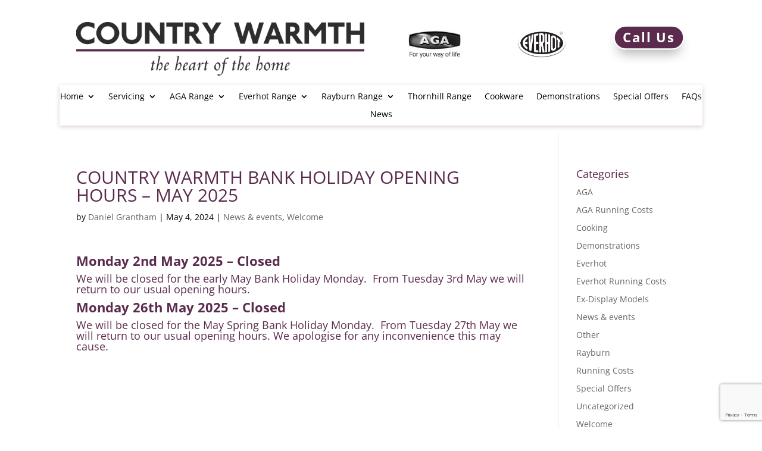

--- FILE ---
content_type: text/html; charset=UTF-8
request_url: https://www.countrywarmth.co.uk/country-warmth-bank-holiday-opening-hours-may-2024/
body_size: 20576
content:
<!DOCTYPE html>
<html lang="en-GB">
<head>
	<meta charset="UTF-8" />
<meta http-equiv="X-UA-Compatible" content="IE=edge">
	<link rel="pingback" href="https://www.countrywarmth.co.uk/xmlrpc.php" />

	<script type="text/javascript">
		document.documentElement.className = 'js';
	</script>
	
	<title>COUNTRY WARMTH BANK HOLIDAY OPENING HOURS &#8211; MAY 2025 | Country Warmth</title>
<link rel="preconnect" href="https://fonts.gstatic.com" crossorigin /><style id="et-divi-open-sans-inline-css">/* Original: https://fonts.googleapis.com/css?family=Open+Sans:300italic,400italic,600italic,700italic,800italic,400,300,600,700,800&#038;subset=latin,latin-ext&#038;display=swap *//* User Agent: Mozilla/5.0 (Unknown; Linux x86_64) AppleWebKit/538.1 (KHTML, like Gecko) Safari/538.1 Daum/4.1 */@font-face {font-family: 'Open Sans';font-style: italic;font-weight: 300;font-stretch: normal;font-display: swap;src: url(https://fonts.gstatic.com/s/opensans/v44/memQYaGs126MiZpBA-UFUIcVXSCEkx2cmqvXlWq8tWZ0Pw86hd0Rk5hkWV4exQ.ttf) format('truetype');}@font-face {font-family: 'Open Sans';font-style: italic;font-weight: 400;font-stretch: normal;font-display: swap;src: url(https://fonts.gstatic.com/s/opensans/v44/memQYaGs126MiZpBA-UFUIcVXSCEkx2cmqvXlWq8tWZ0Pw86hd0Rk8ZkWV4exQ.ttf) format('truetype');}@font-face {font-family: 'Open Sans';font-style: italic;font-weight: 600;font-stretch: normal;font-display: swap;src: url(https://fonts.gstatic.com/s/opensans/v44/memQYaGs126MiZpBA-UFUIcVXSCEkx2cmqvXlWq8tWZ0Pw86hd0RkxhjWV4exQ.ttf) format('truetype');}@font-face {font-family: 'Open Sans';font-style: italic;font-weight: 700;font-stretch: normal;font-display: swap;src: url(https://fonts.gstatic.com/s/opensans/v44/memQYaGs126MiZpBA-UFUIcVXSCEkx2cmqvXlWq8tWZ0Pw86hd0RkyFjWV4exQ.ttf) format('truetype');}@font-face {font-family: 'Open Sans';font-style: italic;font-weight: 800;font-stretch: normal;font-display: swap;src: url(https://fonts.gstatic.com/s/opensans/v44/memQYaGs126MiZpBA-UFUIcVXSCEkx2cmqvXlWq8tWZ0Pw86hd0Rk0ZjWV4exQ.ttf) format('truetype');}@font-face {font-family: 'Open Sans';font-style: normal;font-weight: 300;font-stretch: normal;font-display: swap;src: url(https://fonts.gstatic.com/s/opensans/v44/memSYaGs126MiZpBA-UvWbX2vVnXBbObj2OVZyOOSr4dVJWUgsiH0B4uaVc.ttf) format('truetype');}@font-face {font-family: 'Open Sans';font-style: normal;font-weight: 400;font-stretch: normal;font-display: swap;src: url(https://fonts.gstatic.com/s/opensans/v44/memSYaGs126MiZpBA-UvWbX2vVnXBbObj2OVZyOOSr4dVJWUgsjZ0B4uaVc.ttf) format('truetype');}@font-face {font-family: 'Open Sans';font-style: normal;font-weight: 600;font-stretch: normal;font-display: swap;src: url(https://fonts.gstatic.com/s/opensans/v44/memSYaGs126MiZpBA-UvWbX2vVnXBbObj2OVZyOOSr4dVJWUgsgH1x4uaVc.ttf) format('truetype');}@font-face {font-family: 'Open Sans';font-style: normal;font-weight: 700;font-stretch: normal;font-display: swap;src: url(https://fonts.gstatic.com/s/opensans/v44/memSYaGs126MiZpBA-UvWbX2vVnXBbObj2OVZyOOSr4dVJWUgsg-1x4uaVc.ttf) format('truetype');}@font-face {font-family: 'Open Sans';font-style: normal;font-weight: 800;font-stretch: normal;font-display: swap;src: url(https://fonts.gstatic.com/s/opensans/v44/memSYaGs126MiZpBA-UvWbX2vVnXBbObj2OVZyOOSr4dVJWUgshZ1x4uaVc.ttf) format('truetype');}/* User Agent: Mozilla/5.0 (Windows NT 6.1; WOW64; rv:27.0) Gecko/20100101 Firefox/27.0 */@font-face {font-family: 'Open Sans';font-style: italic;font-weight: 300;font-stretch: normal;font-display: swap;src: url(https://fonts.gstatic.com/l/font?kit=memQYaGs126MiZpBA-UFUIcVXSCEkx2cmqvXlWq8tWZ0Pw86hd0Rk5hkWV4exg&skey=743457fe2cc29280&v=v44) format('woff');}@font-face {font-family: 'Open Sans';font-style: italic;font-weight: 400;font-stretch: normal;font-display: swap;src: url(https://fonts.gstatic.com/l/font?kit=memQYaGs126MiZpBA-UFUIcVXSCEkx2cmqvXlWq8tWZ0Pw86hd0Rk8ZkWV4exg&skey=743457fe2cc29280&v=v44) format('woff');}@font-face {font-family: 'Open Sans';font-style: italic;font-weight: 600;font-stretch: normal;font-display: swap;src: url(https://fonts.gstatic.com/l/font?kit=memQYaGs126MiZpBA-UFUIcVXSCEkx2cmqvXlWq8tWZ0Pw86hd0RkxhjWV4exg&skey=743457fe2cc29280&v=v44) format('woff');}@font-face {font-family: 'Open Sans';font-style: italic;font-weight: 700;font-stretch: normal;font-display: swap;src: url(https://fonts.gstatic.com/l/font?kit=memQYaGs126MiZpBA-UFUIcVXSCEkx2cmqvXlWq8tWZ0Pw86hd0RkyFjWV4exg&skey=743457fe2cc29280&v=v44) format('woff');}@font-face {font-family: 'Open Sans';font-style: italic;font-weight: 800;font-stretch: normal;font-display: swap;src: url(https://fonts.gstatic.com/l/font?kit=memQYaGs126MiZpBA-UFUIcVXSCEkx2cmqvXlWq8tWZ0Pw86hd0Rk0ZjWV4exg&skey=743457fe2cc29280&v=v44) format('woff');}@font-face {font-family: 'Open Sans';font-style: normal;font-weight: 300;font-stretch: normal;font-display: swap;src: url(https://fonts.gstatic.com/l/font?kit=memSYaGs126MiZpBA-UvWbX2vVnXBbObj2OVZyOOSr4dVJWUgsiH0B4uaVQ&skey=62c1cbfccc78b4b2&v=v44) format('woff');}@font-face {font-family: 'Open Sans';font-style: normal;font-weight: 400;font-stretch: normal;font-display: swap;src: url(https://fonts.gstatic.com/l/font?kit=memSYaGs126MiZpBA-UvWbX2vVnXBbObj2OVZyOOSr4dVJWUgsjZ0B4uaVQ&skey=62c1cbfccc78b4b2&v=v44) format('woff');}@font-face {font-family: 'Open Sans';font-style: normal;font-weight: 600;font-stretch: normal;font-display: swap;src: url(https://fonts.gstatic.com/l/font?kit=memSYaGs126MiZpBA-UvWbX2vVnXBbObj2OVZyOOSr4dVJWUgsgH1x4uaVQ&skey=62c1cbfccc78b4b2&v=v44) format('woff');}@font-face {font-family: 'Open Sans';font-style: normal;font-weight: 700;font-stretch: normal;font-display: swap;src: url(https://fonts.gstatic.com/l/font?kit=memSYaGs126MiZpBA-UvWbX2vVnXBbObj2OVZyOOSr4dVJWUgsg-1x4uaVQ&skey=62c1cbfccc78b4b2&v=v44) format('woff');}@font-face {font-family: 'Open Sans';font-style: normal;font-weight: 800;font-stretch: normal;font-display: swap;src: url(https://fonts.gstatic.com/l/font?kit=memSYaGs126MiZpBA-UvWbX2vVnXBbObj2OVZyOOSr4dVJWUgshZ1x4uaVQ&skey=62c1cbfccc78b4b2&v=v44) format('woff');}/* User Agent: Mozilla/5.0 (Windows NT 6.3; rv:39.0) Gecko/20100101 Firefox/39.0 */@font-face {font-family: 'Open Sans';font-style: italic;font-weight: 300;font-stretch: normal;font-display: swap;src: url(https://fonts.gstatic.com/s/opensans/v44/memQYaGs126MiZpBA-UFUIcVXSCEkx2cmqvXlWq8tWZ0Pw86hd0Rk5hkWV4ewA.woff2) format('woff2');}@font-face {font-family: 'Open Sans';font-style: italic;font-weight: 400;font-stretch: normal;font-display: swap;src: url(https://fonts.gstatic.com/s/opensans/v44/memQYaGs126MiZpBA-UFUIcVXSCEkx2cmqvXlWq8tWZ0Pw86hd0Rk8ZkWV4ewA.woff2) format('woff2');}@font-face {font-family: 'Open Sans';font-style: italic;font-weight: 600;font-stretch: normal;font-display: swap;src: url(https://fonts.gstatic.com/s/opensans/v44/memQYaGs126MiZpBA-UFUIcVXSCEkx2cmqvXlWq8tWZ0Pw86hd0RkxhjWV4ewA.woff2) format('woff2');}@font-face {font-family: 'Open Sans';font-style: italic;font-weight: 700;font-stretch: normal;font-display: swap;src: url(https://fonts.gstatic.com/s/opensans/v44/memQYaGs126MiZpBA-UFUIcVXSCEkx2cmqvXlWq8tWZ0Pw86hd0RkyFjWV4ewA.woff2) format('woff2');}@font-face {font-family: 'Open Sans';font-style: italic;font-weight: 800;font-stretch: normal;font-display: swap;src: url(https://fonts.gstatic.com/s/opensans/v44/memQYaGs126MiZpBA-UFUIcVXSCEkx2cmqvXlWq8tWZ0Pw86hd0Rk0ZjWV4ewA.woff2) format('woff2');}@font-face {font-family: 'Open Sans';font-style: normal;font-weight: 300;font-stretch: normal;font-display: swap;src: url(https://fonts.gstatic.com/s/opensans/v44/memSYaGs126MiZpBA-UvWbX2vVnXBbObj2OVZyOOSr4dVJWUgsiH0B4uaVI.woff2) format('woff2');}@font-face {font-family: 'Open Sans';font-style: normal;font-weight: 400;font-stretch: normal;font-display: swap;src: url(https://fonts.gstatic.com/s/opensans/v44/memSYaGs126MiZpBA-UvWbX2vVnXBbObj2OVZyOOSr4dVJWUgsjZ0B4uaVI.woff2) format('woff2');}@font-face {font-family: 'Open Sans';font-style: normal;font-weight: 600;font-stretch: normal;font-display: swap;src: url(https://fonts.gstatic.com/s/opensans/v44/memSYaGs126MiZpBA-UvWbX2vVnXBbObj2OVZyOOSr4dVJWUgsgH1x4uaVI.woff2) format('woff2');}@font-face {font-family: 'Open Sans';font-style: normal;font-weight: 700;font-stretch: normal;font-display: swap;src: url(https://fonts.gstatic.com/s/opensans/v44/memSYaGs126MiZpBA-UvWbX2vVnXBbObj2OVZyOOSr4dVJWUgsg-1x4uaVI.woff2) format('woff2');}@font-face {font-family: 'Open Sans';font-style: normal;font-weight: 800;font-stretch: normal;font-display: swap;src: url(https://fonts.gstatic.com/s/opensans/v44/memSYaGs126MiZpBA-UvWbX2vVnXBbObj2OVZyOOSr4dVJWUgshZ1x4uaVI.woff2) format('woff2');}</style><meta name='robots' content='max-image-preview:large' />
<script type="text/javascript">
			let jqueryParams=[],jQuery=function(r){return jqueryParams=[...jqueryParams,r],jQuery},$=function(r){return jqueryParams=[...jqueryParams,r],$};window.jQuery=jQuery,window.$=jQuery;let customHeadScripts=!1;jQuery.fn=jQuery.prototype={},$.fn=jQuery.prototype={},jQuery.noConflict=function(r){if(window.jQuery)return jQuery=window.jQuery,$=window.jQuery,customHeadScripts=!0,jQuery.noConflict},jQuery.ready=function(r){jqueryParams=[...jqueryParams,r]},$.ready=function(r){jqueryParams=[...jqueryParams,r]},jQuery.load=function(r){jqueryParams=[...jqueryParams,r]},$.load=function(r){jqueryParams=[...jqueryParams,r]},jQuery.fn.ready=function(r){jqueryParams=[...jqueryParams,r]},$.fn.ready=function(r){jqueryParams=[...jqueryParams,r]};</script><link rel='dns-prefetch' href='//widget.trustpilot.com' />
<link rel='dns-prefetch' href='//www.googletagmanager.com' />
<link rel='dns-prefetch' href='//use.fontawesome.com' />
<link rel="alternate" type="application/rss+xml" title="Country Warmth &raquo; Feed" href="https://www.countrywarmth.co.uk/feed/" />
<link rel="alternate" type="application/rss+xml" title="Country Warmth &raquo; Comments Feed" href="https://www.countrywarmth.co.uk/comments/feed/" />
<link rel="alternate" title="oEmbed (JSON)" type="application/json+oembed" href="https://www.countrywarmth.co.uk/wp-json/oembed/1.0/embed?url=https%3A%2F%2Fwww.countrywarmth.co.uk%2Fcountry-warmth-bank-holiday-opening-hours-may-2024%2F" />
<link rel="alternate" title="oEmbed (XML)" type="text/xml+oembed" href="https://www.countrywarmth.co.uk/wp-json/oembed/1.0/embed?url=https%3A%2F%2Fwww.countrywarmth.co.uk%2Fcountry-warmth-bank-holiday-opening-hours-may-2024%2F&#038;format=xml" />
<meta content="Nettl Divi Child v." name="generator"/><link rel='stylesheet' id='ddp-admin-css-vb-css' href='https://www.countrywarmth.co.uk/wp-content/plugins/ddpro/css/ddp-admin-vb.css?ver=5.5.1' type='text/css' media='all' />
<style id='wp-block-library-inline-css' type='text/css'>
:root{--wp-block-synced-color:#7a00df;--wp-block-synced-color--rgb:122,0,223;--wp-bound-block-color:var(--wp-block-synced-color);--wp-editor-canvas-background:#ddd;--wp-admin-theme-color:#007cba;--wp-admin-theme-color--rgb:0,124,186;--wp-admin-theme-color-darker-10:#006ba1;--wp-admin-theme-color-darker-10--rgb:0,107,160.5;--wp-admin-theme-color-darker-20:#005a87;--wp-admin-theme-color-darker-20--rgb:0,90,135;--wp-admin-border-width-focus:2px}@media (min-resolution:192dpi){:root{--wp-admin-border-width-focus:1.5px}}.wp-element-button{cursor:pointer}:root .has-very-light-gray-background-color{background-color:#eee}:root .has-very-dark-gray-background-color{background-color:#313131}:root .has-very-light-gray-color{color:#eee}:root .has-very-dark-gray-color{color:#313131}:root .has-vivid-green-cyan-to-vivid-cyan-blue-gradient-background{background:linear-gradient(135deg,#00d084,#0693e3)}:root .has-purple-crush-gradient-background{background:linear-gradient(135deg,#34e2e4,#4721fb 50%,#ab1dfe)}:root .has-hazy-dawn-gradient-background{background:linear-gradient(135deg,#faaca8,#dad0ec)}:root .has-subdued-olive-gradient-background{background:linear-gradient(135deg,#fafae1,#67a671)}:root .has-atomic-cream-gradient-background{background:linear-gradient(135deg,#fdd79a,#004a59)}:root .has-nightshade-gradient-background{background:linear-gradient(135deg,#330968,#31cdcf)}:root .has-midnight-gradient-background{background:linear-gradient(135deg,#020381,#2874fc)}:root{--wp--preset--font-size--normal:16px;--wp--preset--font-size--huge:42px}.has-regular-font-size{font-size:1em}.has-larger-font-size{font-size:2.625em}.has-normal-font-size{font-size:var(--wp--preset--font-size--normal)}.has-huge-font-size{font-size:var(--wp--preset--font-size--huge)}.has-text-align-center{text-align:center}.has-text-align-left{text-align:left}.has-text-align-right{text-align:right}.has-fit-text{white-space:nowrap!important}#end-resizable-editor-section{display:none}.aligncenter{clear:both}.items-justified-left{justify-content:flex-start}.items-justified-center{justify-content:center}.items-justified-right{justify-content:flex-end}.items-justified-space-between{justify-content:space-between}.screen-reader-text{border:0;clip-path:inset(50%);height:1px;margin:-1px;overflow:hidden;padding:0;position:absolute;width:1px;word-wrap:normal!important}.screen-reader-text:focus{background-color:#ddd;clip-path:none;color:#444;display:block;font-size:1em;height:auto;left:5px;line-height:normal;padding:15px 23px 14px;text-decoration:none;top:5px;width:auto;z-index:100000}html :where(.has-border-color){border-style:solid}html :where([style*=border-top-color]){border-top-style:solid}html :where([style*=border-right-color]){border-right-style:solid}html :where([style*=border-bottom-color]){border-bottom-style:solid}html :where([style*=border-left-color]){border-left-style:solid}html :where([style*=border-width]){border-style:solid}html :where([style*=border-top-width]){border-top-style:solid}html :where([style*=border-right-width]){border-right-style:solid}html :where([style*=border-bottom-width]){border-bottom-style:solid}html :where([style*=border-left-width]){border-left-style:solid}html :where(img[class*=wp-image-]){height:auto;max-width:100%}:where(figure){margin:0 0 1em}html :where(.is-position-sticky){--wp-admin--admin-bar--position-offset:var(--wp-admin--admin-bar--height,0px)}@media screen and (max-width:600px){html :where(.is-position-sticky){--wp-admin--admin-bar--position-offset:0px}}

/*# sourceURL=wp-block-library-inline-css */
</style><style id='global-styles-inline-css' type='text/css'>
:root{--wp--preset--aspect-ratio--square: 1;--wp--preset--aspect-ratio--4-3: 4/3;--wp--preset--aspect-ratio--3-4: 3/4;--wp--preset--aspect-ratio--3-2: 3/2;--wp--preset--aspect-ratio--2-3: 2/3;--wp--preset--aspect-ratio--16-9: 16/9;--wp--preset--aspect-ratio--9-16: 9/16;--wp--preset--color--black: #000000;--wp--preset--color--cyan-bluish-gray: #abb8c3;--wp--preset--color--white: #ffffff;--wp--preset--color--pale-pink: #f78da7;--wp--preset--color--vivid-red: #cf2e2e;--wp--preset--color--luminous-vivid-orange: #ff6900;--wp--preset--color--luminous-vivid-amber: #fcb900;--wp--preset--color--light-green-cyan: #7bdcb5;--wp--preset--color--vivid-green-cyan: #00d084;--wp--preset--color--pale-cyan-blue: #8ed1fc;--wp--preset--color--vivid-cyan-blue: #0693e3;--wp--preset--color--vivid-purple: #9b51e0;--wp--preset--gradient--vivid-cyan-blue-to-vivid-purple: linear-gradient(135deg,rgb(6,147,227) 0%,rgb(155,81,224) 100%);--wp--preset--gradient--light-green-cyan-to-vivid-green-cyan: linear-gradient(135deg,rgb(122,220,180) 0%,rgb(0,208,130) 100%);--wp--preset--gradient--luminous-vivid-amber-to-luminous-vivid-orange: linear-gradient(135deg,rgb(252,185,0) 0%,rgb(255,105,0) 100%);--wp--preset--gradient--luminous-vivid-orange-to-vivid-red: linear-gradient(135deg,rgb(255,105,0) 0%,rgb(207,46,46) 100%);--wp--preset--gradient--very-light-gray-to-cyan-bluish-gray: linear-gradient(135deg,rgb(238,238,238) 0%,rgb(169,184,195) 100%);--wp--preset--gradient--cool-to-warm-spectrum: linear-gradient(135deg,rgb(74,234,220) 0%,rgb(151,120,209) 20%,rgb(207,42,186) 40%,rgb(238,44,130) 60%,rgb(251,105,98) 80%,rgb(254,248,76) 100%);--wp--preset--gradient--blush-light-purple: linear-gradient(135deg,rgb(255,206,236) 0%,rgb(152,150,240) 100%);--wp--preset--gradient--blush-bordeaux: linear-gradient(135deg,rgb(254,205,165) 0%,rgb(254,45,45) 50%,rgb(107,0,62) 100%);--wp--preset--gradient--luminous-dusk: linear-gradient(135deg,rgb(255,203,112) 0%,rgb(199,81,192) 50%,rgb(65,88,208) 100%);--wp--preset--gradient--pale-ocean: linear-gradient(135deg,rgb(255,245,203) 0%,rgb(182,227,212) 50%,rgb(51,167,181) 100%);--wp--preset--gradient--electric-grass: linear-gradient(135deg,rgb(202,248,128) 0%,rgb(113,206,126) 100%);--wp--preset--gradient--midnight: linear-gradient(135deg,rgb(2,3,129) 0%,rgb(40,116,252) 100%);--wp--preset--font-size--small: 13px;--wp--preset--font-size--medium: 20px;--wp--preset--font-size--large: 36px;--wp--preset--font-size--x-large: 42px;--wp--preset--spacing--20: 0.44rem;--wp--preset--spacing--30: 0.67rem;--wp--preset--spacing--40: 1rem;--wp--preset--spacing--50: 1.5rem;--wp--preset--spacing--60: 2.25rem;--wp--preset--spacing--70: 3.38rem;--wp--preset--spacing--80: 5.06rem;--wp--preset--shadow--natural: 6px 6px 9px rgba(0, 0, 0, 0.2);--wp--preset--shadow--deep: 12px 12px 50px rgba(0, 0, 0, 0.4);--wp--preset--shadow--sharp: 6px 6px 0px rgba(0, 0, 0, 0.2);--wp--preset--shadow--outlined: 6px 6px 0px -3px rgb(255, 255, 255), 6px 6px rgb(0, 0, 0);--wp--preset--shadow--crisp: 6px 6px 0px rgb(0, 0, 0);}:root { --wp--style--global--content-size: 823px;--wp--style--global--wide-size: 1080px; }:where(body) { margin: 0; }.wp-site-blocks > .alignleft { float: left; margin-right: 2em; }.wp-site-blocks > .alignright { float: right; margin-left: 2em; }.wp-site-blocks > .aligncenter { justify-content: center; margin-left: auto; margin-right: auto; }:where(.is-layout-flex){gap: 0.5em;}:where(.is-layout-grid){gap: 0.5em;}.is-layout-flow > .alignleft{float: left;margin-inline-start: 0;margin-inline-end: 2em;}.is-layout-flow > .alignright{float: right;margin-inline-start: 2em;margin-inline-end: 0;}.is-layout-flow > .aligncenter{margin-left: auto !important;margin-right: auto !important;}.is-layout-constrained > .alignleft{float: left;margin-inline-start: 0;margin-inline-end: 2em;}.is-layout-constrained > .alignright{float: right;margin-inline-start: 2em;margin-inline-end: 0;}.is-layout-constrained > .aligncenter{margin-left: auto !important;margin-right: auto !important;}.is-layout-constrained > :where(:not(.alignleft):not(.alignright):not(.alignfull)){max-width: var(--wp--style--global--content-size);margin-left: auto !important;margin-right: auto !important;}.is-layout-constrained > .alignwide{max-width: var(--wp--style--global--wide-size);}body .is-layout-flex{display: flex;}.is-layout-flex{flex-wrap: wrap;align-items: center;}.is-layout-flex > :is(*, div){margin: 0;}body .is-layout-grid{display: grid;}.is-layout-grid > :is(*, div){margin: 0;}body{padding-top: 0px;padding-right: 0px;padding-bottom: 0px;padding-left: 0px;}:root :where(.wp-element-button, .wp-block-button__link){background-color: #32373c;border-width: 0;color: #fff;font-family: inherit;font-size: inherit;font-style: inherit;font-weight: inherit;letter-spacing: inherit;line-height: inherit;padding-top: calc(0.667em + 2px);padding-right: calc(1.333em + 2px);padding-bottom: calc(0.667em + 2px);padding-left: calc(1.333em + 2px);text-decoration: none;text-transform: inherit;}.has-black-color{color: var(--wp--preset--color--black) !important;}.has-cyan-bluish-gray-color{color: var(--wp--preset--color--cyan-bluish-gray) !important;}.has-white-color{color: var(--wp--preset--color--white) !important;}.has-pale-pink-color{color: var(--wp--preset--color--pale-pink) !important;}.has-vivid-red-color{color: var(--wp--preset--color--vivid-red) !important;}.has-luminous-vivid-orange-color{color: var(--wp--preset--color--luminous-vivid-orange) !important;}.has-luminous-vivid-amber-color{color: var(--wp--preset--color--luminous-vivid-amber) !important;}.has-light-green-cyan-color{color: var(--wp--preset--color--light-green-cyan) !important;}.has-vivid-green-cyan-color{color: var(--wp--preset--color--vivid-green-cyan) !important;}.has-pale-cyan-blue-color{color: var(--wp--preset--color--pale-cyan-blue) !important;}.has-vivid-cyan-blue-color{color: var(--wp--preset--color--vivid-cyan-blue) !important;}.has-vivid-purple-color{color: var(--wp--preset--color--vivid-purple) !important;}.has-black-background-color{background-color: var(--wp--preset--color--black) !important;}.has-cyan-bluish-gray-background-color{background-color: var(--wp--preset--color--cyan-bluish-gray) !important;}.has-white-background-color{background-color: var(--wp--preset--color--white) !important;}.has-pale-pink-background-color{background-color: var(--wp--preset--color--pale-pink) !important;}.has-vivid-red-background-color{background-color: var(--wp--preset--color--vivid-red) !important;}.has-luminous-vivid-orange-background-color{background-color: var(--wp--preset--color--luminous-vivid-orange) !important;}.has-luminous-vivid-amber-background-color{background-color: var(--wp--preset--color--luminous-vivid-amber) !important;}.has-light-green-cyan-background-color{background-color: var(--wp--preset--color--light-green-cyan) !important;}.has-vivid-green-cyan-background-color{background-color: var(--wp--preset--color--vivid-green-cyan) !important;}.has-pale-cyan-blue-background-color{background-color: var(--wp--preset--color--pale-cyan-blue) !important;}.has-vivid-cyan-blue-background-color{background-color: var(--wp--preset--color--vivid-cyan-blue) !important;}.has-vivid-purple-background-color{background-color: var(--wp--preset--color--vivid-purple) !important;}.has-black-border-color{border-color: var(--wp--preset--color--black) !important;}.has-cyan-bluish-gray-border-color{border-color: var(--wp--preset--color--cyan-bluish-gray) !important;}.has-white-border-color{border-color: var(--wp--preset--color--white) !important;}.has-pale-pink-border-color{border-color: var(--wp--preset--color--pale-pink) !important;}.has-vivid-red-border-color{border-color: var(--wp--preset--color--vivid-red) !important;}.has-luminous-vivid-orange-border-color{border-color: var(--wp--preset--color--luminous-vivid-orange) !important;}.has-luminous-vivid-amber-border-color{border-color: var(--wp--preset--color--luminous-vivid-amber) !important;}.has-light-green-cyan-border-color{border-color: var(--wp--preset--color--light-green-cyan) !important;}.has-vivid-green-cyan-border-color{border-color: var(--wp--preset--color--vivid-green-cyan) !important;}.has-pale-cyan-blue-border-color{border-color: var(--wp--preset--color--pale-cyan-blue) !important;}.has-vivid-cyan-blue-border-color{border-color: var(--wp--preset--color--vivid-cyan-blue) !important;}.has-vivid-purple-border-color{border-color: var(--wp--preset--color--vivid-purple) !important;}.has-vivid-cyan-blue-to-vivid-purple-gradient-background{background: var(--wp--preset--gradient--vivid-cyan-blue-to-vivid-purple) !important;}.has-light-green-cyan-to-vivid-green-cyan-gradient-background{background: var(--wp--preset--gradient--light-green-cyan-to-vivid-green-cyan) !important;}.has-luminous-vivid-amber-to-luminous-vivid-orange-gradient-background{background: var(--wp--preset--gradient--luminous-vivid-amber-to-luminous-vivid-orange) !important;}.has-luminous-vivid-orange-to-vivid-red-gradient-background{background: var(--wp--preset--gradient--luminous-vivid-orange-to-vivid-red) !important;}.has-very-light-gray-to-cyan-bluish-gray-gradient-background{background: var(--wp--preset--gradient--very-light-gray-to-cyan-bluish-gray) !important;}.has-cool-to-warm-spectrum-gradient-background{background: var(--wp--preset--gradient--cool-to-warm-spectrum) !important;}.has-blush-light-purple-gradient-background{background: var(--wp--preset--gradient--blush-light-purple) !important;}.has-blush-bordeaux-gradient-background{background: var(--wp--preset--gradient--blush-bordeaux) !important;}.has-luminous-dusk-gradient-background{background: var(--wp--preset--gradient--luminous-dusk) !important;}.has-pale-ocean-gradient-background{background: var(--wp--preset--gradient--pale-ocean) !important;}.has-electric-grass-gradient-background{background: var(--wp--preset--gradient--electric-grass) !important;}.has-midnight-gradient-background{background: var(--wp--preset--gradient--midnight) !important;}.has-small-font-size{font-size: var(--wp--preset--font-size--small) !important;}.has-medium-font-size{font-size: var(--wp--preset--font-size--medium) !important;}.has-large-font-size{font-size: var(--wp--preset--font-size--large) !important;}.has-x-large-font-size{font-size: var(--wp--preset--font-size--x-large) !important;}
/*# sourceURL=global-styles-inline-css */
</style>

<link rel='stylesheet' id='contact-form-7-css' href='https://www.countrywarmth.co.uk/wp-content/plugins/contact-form-7/includes/css/styles.css?ver=6.1.4' type='text/css' media='all' />
<link rel='stylesheet' id='ffwd_frontend-css' href='https://www.countrywarmth.co.uk/wp-content/plugins/wd-facebook-feed/css/ffwd_frontend.css?ver=1.1.34' type='text/css' media='all' />
<link rel='stylesheet' id='ffwd_fonts-css' href='https://www.countrywarmth.co.uk/wp-content/plugins/wd-facebook-feed/css/fonts.css?ver=1.1.34' type='text/css' media='all' />
<link rel='stylesheet' id='ffwd_mCustomScrollbar-css' href='https://www.countrywarmth.co.uk/wp-content/plugins/wd-facebook-feed/css/jquery.mCustomScrollbar.css?ver=1.1.34' type='text/css' media='all' />
<link rel='stylesheet' id='flick-css' href='https://www.countrywarmth.co.uk/wp-content/plugins/mailchimp/assets/css/flick/flick.css?ver=2.0.1' type='text/css' media='all' />
<link rel='stylesheet' id='mailchimp_sf_main_css-css' href='https://www.countrywarmth.co.uk/wp-content/plugins/mailchimp/assets/css/frontend.css?ver=2.0.1' type='text/css' media='all' />
<link rel='stylesheet' id='font-awesome-5-pro-css' href='https://use.fontawesome.com/releases/v5.3.1/css/all.css?ver=02' type='text/css' media='all' />
<link rel='stylesheet' id='divi-style-parent-css' href='https://www.countrywarmth.co.uk/wp-content/themes/Divi/style-static.min.css?ver=4.27.5' type='text/css' media='all' />
<link rel='stylesheet' id='divi-style-css' href='https://www.countrywarmth.co.uk/wp-content/themes/nettl-divi-child-theme/style.css?ver=02' type='text/css' media='all' />
<link rel='stylesheet' id='child-style-css' href='https://www.countrywarmth.co.uk/wp-content/themes/nettl-divi-child-theme/style.css?ver=02' type='text/css' media='all' />
<script type="text/javascript" src="https://www.countrywarmth.co.uk/wp-includes/js/jquery/jquery.min.js?ver=3.7.1" id="jquery-core-js"></script>
<script type="text/javascript" src="https://www.countrywarmth.co.uk/wp-includes/js/jquery/jquery-migrate.min.js?ver=3.4.1" id="jquery-migrate-js"></script>
<script type="text/javascript" id="jquery-js-after">
/* <![CDATA[ */
jqueryParams.length&&$.each(jqueryParams,function(e,r){if("function"==typeof r){var n=String(r);n.replace("$","jQuery");var a=new Function("return "+n)();$(document).ready(a)}});
//# sourceURL=jquery-js-after
/* ]]> */
</script>
<script type="text/javascript" id="tp-js-js-extra">
/* <![CDATA[ */
var trustpilot_settings = {"key":"g36qJSICnx1ae3B7","TrustpilotScriptUrl":"https://invitejs.trustpilot.com/tp.min.js","IntegrationAppUrl":"//ecommscript-integrationapp.trustpilot.com","PreviewScriptUrl":"//ecommplugins-scripts.trustpilot.com/v2.1/js/preview.min.js","PreviewCssUrl":"//ecommplugins-scripts.trustpilot.com/v2.1/css/preview.min.css","PreviewWPCssUrl":"//ecommplugins-scripts.trustpilot.com/v2.1/css/preview_wp.css","WidgetScriptUrl":"//widget.trustpilot.com/bootstrap/v5/tp.widget.bootstrap.min.js"};
//# sourceURL=tp-js-js-extra
/* ]]> */
</script>
<script type="text/javascript" src="https://www.countrywarmth.co.uk/wp-content/plugins/trustpilot-reviews/review/assets/js/headerScript.min.js?ver=1.0&#039; async=&#039;async" id="tp-js-js"></script>
<script type="text/javascript" src="//widget.trustpilot.com/bootstrap/v5/tp.widget.bootstrap.min.js?ver=1.0&#039; async=&#039;async" id="widget-bootstrap-js"></script>
<script type="text/javascript" id="trustbox-js-extra">
/* <![CDATA[ */
var trustbox_settings = {"page":null,"sku":null,"name":null};
var trustpilot_trustbox_settings = {"trustboxes":[{"enabled":"enabled","snippet":"[base64]","customizations":"[base64]","defaults":"[base64]","page":"landing","position":"before","corner":"top: #{Y}px; left: #{X}px;","paddingx":"0","paddingy":"0","zindex":"1000","clear":"both","xpaths":"[base64]","sku":"","name":"","widgetName":"Review Collector","repeatable":false,"uuid":"a52b8614-af1d-a955-7364-ddc3429d2aad","error":null}]};
//# sourceURL=trustbox-js-extra
/* ]]> */
</script>
<script type="text/javascript" src="https://www.countrywarmth.co.uk/wp-content/plugins/trustpilot-reviews/review/assets/js/trustBoxScript.min.js?ver=1.0&#039; async=&#039;async" id="trustbox-js"></script>
<script type="text/javascript" id="ffwd_cache-js-extra">
/* <![CDATA[ */
var ffwd_cache = {"ajax_url":"https://www.countrywarmth.co.uk/wp-admin/admin-ajax.php","update_data":"[{\"id\":\"1\",\"name\":\"Country Warmth\",\"page_access_token\":\"[base64]\",\"type\":\"page\",\"content_type\":\"timeline\",\"content\":\"statuses,photos,videos,links\",\"content_url\":\"https:\\/\\/www.facebook.com\\/Country Warmth-801446836582528\\/\",\"timeline_type\":\"posts\",\"from\":\"801446836582528\",\"limit\":\"8\",\"app_id\":\"\",\"app_secret\":\"\",\"exist_access\":\"1\",\"access_token\":\"EAAGgZARDXC3MBAFYxSo3LVCgQRnjDbQOIDAZB5FW46OOekl3f9jaxjWxxFjxI8zj3ZA4Ne7nzqZAygIiUxQlZBlefOKziZB6ogglU7j8wtPmEBc8y6HynBehH01C4EEFNnhZAOdZBccO3jgFPykhIYyvQha2W8kMqK9hbYlO2mZARAe1siZC20ZCapI\",\"order\":\"1\",\"published\":\"1\",\"update_mode\":\"remove_old\",\"fb_view_type\":\"blog_style\",\"theme\":\"0\",\"masonry_hor_ver\":\"vertical\",\"image_max_columns\":\"5\",\"thumb_width\":\"200\",\"thumb_height\":\"150\",\"thumb_comments\":\"1\",\"thumb_likes\":\"0\",\"thumb_name\":\"1\",\"blog_style_width\":\"700\",\"blog_style_height\":\"\",\"blog_style_view_type\":\"1\",\"blog_style_comments\":\"1\",\"blog_style_likes\":\"1\",\"blog_style_message_desc\":\"1\",\"blog_style_shares\":\"1\",\"blog_style_shares_butt\":\"0\",\"blog_style_facebook\":\"0\",\"blog_style_twitter\":\"0\",\"blog_style_google\":\"0\",\"blog_style_author\":\"1\",\"blog_style_name\":\"1\",\"blog_style_place_name\":\"1\",\"fb_name\":\"0\",\"fb_plugin\":\"1\",\"album_max_columns\":\"5\",\"album_title\":\"show\",\"album_thumb_width\":\"200\",\"album_thumb_height\":\"150\",\"album_image_max_columns\":\"5\",\"album_image_thumb_width\":\"200\",\"album_image_thumb_height\":\"150\",\"pagination_type\":\"2\",\"objects_per_page\":\"5\",\"popup_fullscreen\":\"0\",\"popup_width\":\"800\",\"popup_height\":\"600\",\"popup_effect\":\"fade\",\"popup_autoplay\":\"0\",\"open_commentbox\":\"1\",\"popup_interval\":\"5\",\"popup_enable_filmstrip\":\"0\",\"popup_filmstrip_height\":\"70\",\"popup_comments\":\"1\",\"popup_likes\":\"1\",\"popup_shares\":\"1\",\"popup_author\":\"1\",\"popup_name\":\"1\",\"popup_place_name\":\"1\",\"popup_enable_ctrl_btn\":\"1\",\"popup_enable_fullscreen\":\"1\",\"popup_enable_info_btn\":\"0\",\"popup_message_desc\":\"1\",\"popup_enable_facebook\":\"0\",\"popup_enable_twitter\":\"0\",\"popup_enable_google\":\"0\",\"view_on_fb\":\"1\",\"post_text_length\":\"200\",\"event_street\":\"0\",\"event_city\":\"0\",\"event_country\":\"0\",\"event_zip\":\"0\",\"event_map\":\"0\",\"event_date\":\"0\",\"event_desp_length\":\"0\",\"comments_replies\":\"0\",\"comments_filter\":\"toplevel\",\"comments_order\":\"chronological\",\"page_plugin_pos\":\"bottom\",\"page_plugin_fans\":\"0\",\"page_plugin_cover\":\"0\",\"page_plugin_header\":\"0\",\"page_plugin_width\":\"600\",\"image_onclick_action\":\"facebook\",\"event_order\":\"0\",\"upcoming_events\":\"0\",\"fb_page_id\":\"801446836582528\",\"data_count\":\"8\"}]","need_update":"false"};
//# sourceURL=ffwd_cache-js-extra
/* ]]> */
</script>
<script type="text/javascript" src="https://www.countrywarmth.co.uk/wp-content/plugins/wd-facebook-feed/js/ffwd_cache.js?ver=1.1.34" id="ffwd_cache-js"></script>
<script type="text/javascript" id="ffwd_frontend-js-extra">
/* <![CDATA[ */
var ffwd_frontend_text = {"comment_reply":"Reply","view":"View","more_comments":"more comments","year":"year","years":"years","hour":"hour","hours":"hours","months":"months","month":"month","weeks":"weeks","week":"week","days":"days","day":"day","minutes":"minutes","minute":"minute","seconds":"seconds","second":"second","ago":"ago","ajax_url":"https://www.countrywarmth.co.uk/wp-admin/admin-ajax.php","and":"and","others":"others"};
//# sourceURL=ffwd_frontend-js-extra
/* ]]> */
</script>
<script type="text/javascript" src="https://www.countrywarmth.co.uk/wp-content/plugins/wd-facebook-feed/js/ffwd_frontend.js?ver=1.1.34" id="ffwd_frontend-js"></script>
<script type="text/javascript" src="https://www.countrywarmth.co.uk/wp-content/plugins/wd-facebook-feed/js/jquery.mobile.js?ver=1.1.34" id="ffwd_jquery_mobile-js"></script>
<script type="text/javascript" src="https://www.countrywarmth.co.uk/wp-content/plugins/wd-facebook-feed/js/jquery.mCustomScrollbar.concat.min.js?ver=1.1.34" id="ffwd_mCustomScrollbar-js"></script>
<script type="text/javascript" src="https://www.countrywarmth.co.uk/wp-content/plugins/wd-facebook-feed/js/jquery.fullscreen-0.4.1.js?ver=0.4.1" id="jquery-fullscreen-js"></script>
<script type="text/javascript" id="ffwd_gallery_box-js-extra">
/* <![CDATA[ */
var ffwd_objectL10n = {"ffwd_field_required":"field is required.","ffwd_mail_validation":"This is not a valid email address.","ffwd_search_result":"There are no images matching your search."};
//# sourceURL=ffwd_gallery_box-js-extra
/* ]]> */
</script>
<script type="text/javascript" src="https://www.countrywarmth.co.uk/wp-content/plugins/wd-facebook-feed/js/ffwd_gallery_box.js?ver=1.1.34" id="ffwd_gallery_box-js"></script>

<!-- Google tag (gtag.js) snippet added by Site Kit -->
<!-- Google Analytics snippet added by Site Kit -->
<script type="text/javascript" src="https://www.googletagmanager.com/gtag/js?id=GT-WRDM4BL" id="google_gtagjs-js" async></script>
<script type="text/javascript" id="google_gtagjs-js-after">
/* <![CDATA[ */
window.dataLayer = window.dataLayer || [];function gtag(){dataLayer.push(arguments);}
gtag("set","linker",{"domains":["www.countrywarmth.co.uk"]});
gtag("js", new Date());
gtag("set", "developer_id.dZTNiMT", true);
gtag("config", "GT-WRDM4BL");
//# sourceURL=google_gtagjs-js-after
/* ]]> */
</script>
<link rel="https://api.w.org/" href="https://www.countrywarmth.co.uk/wp-json/" /><link rel="alternate" title="JSON" type="application/json" href="https://www.countrywarmth.co.uk/wp-json/wp/v2/posts/16882" /><link rel="EditURI" type="application/rsd+xml" title="RSD" href="https://www.countrywarmth.co.uk/xmlrpc.php?rsd" />
<meta name="generator" content="WordPress 6.9" />
<link rel="canonical" href="https://www.countrywarmth.co.uk/country-warmth-bank-holiday-opening-hours-may-2024/" />
<link rel='shortlink' href='https://www.countrywarmth.co.uk/?p=16882' />
<meta name="generator" content="Site Kit by Google 1.168.0" /><meta name="viewport" content="width=device-width, initial-scale=1.0, maximum-scale=1.0, user-scalable=0" /><link rel="icon" href="https://www.countrywarmth.co.uk/wp-content/uploads/2020/09/cropped-CW-Favicon-1-32x32.jpg" sizes="32x32" />
<link rel="icon" href="https://www.countrywarmth.co.uk/wp-content/uploads/2020/09/cropped-CW-Favicon-1-192x192.jpg" sizes="192x192" />
<link rel="apple-touch-icon" href="https://www.countrywarmth.co.uk/wp-content/uploads/2020/09/cropped-CW-Favicon-1-180x180.jpg" />
<meta name="msapplication-TileImage" content="https://www.countrywarmth.co.uk/wp-content/uploads/2020/09/cropped-CW-Favicon-1-270x270.jpg" />
<style id="et-divi-customizer-global-cached-inline-styles">body,.et_pb_column_1_2 .et_quote_content blockquote cite,.et_pb_column_1_2 .et_link_content a.et_link_main_url,.et_pb_column_1_3 .et_quote_content blockquote cite,.et_pb_column_3_8 .et_quote_content blockquote cite,.et_pb_column_1_4 .et_quote_content blockquote cite,.et_pb_blog_grid .et_quote_content blockquote cite,.et_pb_column_1_3 .et_link_content a.et_link_main_url,.et_pb_column_3_8 .et_link_content a.et_link_main_url,.et_pb_column_1_4 .et_link_content a.et_link_main_url,.et_pb_blog_grid .et_link_content a.et_link_main_url,body .et_pb_bg_layout_light .et_pb_post p,body .et_pb_bg_layout_dark .et_pb_post p{font-size:14px}.et_pb_slide_content,.et_pb_best_value{font-size:15px}body{color:#000000}h1,h2,h3,h4,h5,h6{color:#5b2b4e}#et_search_icon:hover,.mobile_menu_bar:before,.mobile_menu_bar:after,.et_toggle_slide_menu:after,.et-social-icon a:hover,.et_pb_sum,.et_pb_pricing li a,.et_pb_pricing_table_button,.et_overlay:before,.entry-summary p.price ins,.et_pb_member_social_links a:hover,.et_pb_widget li a:hover,.et_pb_filterable_portfolio .et_pb_portfolio_filters li a.active,.et_pb_filterable_portfolio .et_pb_portofolio_pagination ul li a.active,.et_pb_gallery .et_pb_gallery_pagination ul li a.active,.wp-pagenavi span.current,.wp-pagenavi a:hover,.nav-single a,.tagged_as a,.posted_in a{color:#5b2b4e}.et_pb_contact_submit,.et_password_protected_form .et_submit_button,.et_pb_bg_layout_light .et_pb_newsletter_button,.comment-reply-link,.form-submit .et_pb_button,.et_pb_bg_layout_light .et_pb_promo_button,.et_pb_bg_layout_light .et_pb_more_button,.et_pb_contact p input[type="checkbox"]:checked+label i:before,.et_pb_bg_layout_light.et_pb_module.et_pb_button{color:#5b2b4e}.footer-widget h4{color:#5b2b4e}.et-search-form,.nav li ul,.et_mobile_menu,.footer-widget li:before,.et_pb_pricing li:before,blockquote{border-color:#5b2b4e}.et_pb_counter_amount,.et_pb_featured_table .et_pb_pricing_heading,.et_quote_content,.et_link_content,.et_audio_content,.et_pb_post_slider.et_pb_bg_layout_dark,.et_slide_in_menu_container,.et_pb_contact p input[type="radio"]:checked+label i:before{background-color:#5b2b4e}a{color:#e09900}.et_secondary_nav_enabled #page-container #top-header{background-color:#5b2b4e!important}#et-secondary-nav li ul{background-color:#5b2b4e}#main-footer .footer-widget h4,#main-footer .widget_block h1,#main-footer .widget_block h2,#main-footer .widget_block h3,#main-footer .widget_block h4,#main-footer .widget_block h5,#main-footer .widget_block h6{color:#5b2b4e}.footer-widget li:before{border-color:#5b2b4e}#footer-bottom{background-color:#5b2b4e}#footer-info,#footer-info a{color:#ffffff}#footer-bottom .et-social-icon a{color:#ffffff}body .et_pb_button{background-color:#5b2b4e}body.et_pb_button_helper_class .et_pb_button,body.et_pb_button_helper_class .et_pb_module.et_pb_button{}@media only screen and (min-width:981px){.et_fixed_nav #page-container .et-fixed-header#top-header{background-color:#5b2b4e!important}.et_fixed_nav #page-container .et-fixed-header#top-header #et-secondary-nav li ul{background-color:#5b2b4e}}@media only screen and (min-width:1350px){.et_pb_row{padding:27px 0}.et_pb_section{padding:54px 0}.single.et_pb_pagebuilder_layout.et_full_width_page .et_post_meta_wrapper{padding-top:81px}.et_pb_fullwidth_section{padding:0}}.wpcf7 input[type="text"],.wpcf7 input[type="email"],.wpcf7 textarea{background-color:#fff;color:#000;width:100%}@media (max-width:479px){.ntl-image-sect .ntl-image-row .et_pb_column{width:33%!important}.ntl-image-sect .ntl-image-row .et_pb_column .et_pb_image{width:90%!important}}@media (max-width:479px){.ntl-colimage-sect .ntl-colimage-row .et_pb_column{width:20%!important}.ntl-colimage-sect .ntl-colimage-row .et_pb_column .et_pb_image{width:90%!important}}.wpcf7 input[type="submit"]{color:#ffffff;font-size:16px;font-weight:700;background:#E2272E;padding:10px 20px 10px 20px;border:none;border-radius:5px;width:auto;text-transform:uppercase;letter-spacing:3px}.wpcf7 input:hover[type="submit"]{background:#494949;transition:all 0.4s ease 0s}.wpcf7 input:active[type="submit"]{background:#000000}.mobile_menu_bar::after{content:"Menu";float:left;padding:8px;font-size:16px;padding-right:4px!important;padding-top:14px!important}.et_pb_menu_0_tb_header .mobile_nav .mobile_menu_bar::before{float:right}</style><link rel='stylesheet' id='ddp-fancybox-css-css' href='https://www.countrywarmth.co.uk/wp-content/plugins/ddpro/build/fancybox/jquery.fancybox.css?ver=6.9' type='text/css' media='all' />
<link rel='stylesheet' id='ddp-falkor-headers-css' href='https://www.countrywarmth.co.uk/wp-content/plugins/ddpro/build/falkor/css/falkor-headers.css?ver=6.9' type='text/css' media='all' />
<link rel='stylesheet' id='ddp-mermaid-buttons-css' href='https://www.countrywarmth.co.uk/wp-content/plugins/ddpro/build/mermaid/css/mermaid_16_buttons_with_hover_effects_kit.css?ver=6.9' type='text/css' media='all' />
</head>
<body class="wp-singular post-template-default single single-post postid-16882 single-format-standard wp-theme-Divi wp-child-theme-nettl-divi-child-theme et-tb-has-template et-tb-has-header et_pb_button_helper_class et_pb_footer_columns4 et_cover_background et_pb_gutter osx et_pb_gutters3 et_right_sidebar et_divi_theme et-db">
	<div id="page-container">
<div id="et-boc" class="et-boc">
			
		<header class="et-l et-l--header">
			<div class="et_builder_inner_content et_pb_gutters3"><div class="et_pb_section et_pb_section_0_tb_header et_section_regular et_pb_section--with-menu" >
				
				
				
				
				
				
				<div class="et_pb_row et_pb_row_0_tb_header">
				<div class="et_pb_column et_pb_column_1_2 et_pb_column_0_tb_header  et_pb_css_mix_blend_mode_passthrough">
				
				
				
				
				<div class="et_pb_module et_pb_image et_pb_image_0_tb_header">
				
				
				
				
				<a href="https://www.countrywarmth.co.uk/"><span class="et_pb_image_wrap "><img fetchpriority="high" decoding="async" width="2560" height="475" src="https://www.countrywarmth.co.uk/wp-content/uploads/2019/11/CW-Long-Logo-scaled.png" alt="" title="" srcset="https://www.countrywarmth.co.uk/wp-content/uploads/2019/11/CW-Long-Logo-scaled.png 2560w, https://www.countrywarmth.co.uk/wp-content/uploads/2019/11/CW-Long-Logo-1280x238.png 1280w, https://www.countrywarmth.co.uk/wp-content/uploads/2019/11/CW-Long-Logo-980x182.png 980w, https://www.countrywarmth.co.uk/wp-content/uploads/2019/11/CW-Long-Logo-480x89.png 480w" sizes="(min-width: 0px) and (max-width: 480px) 480px, (min-width: 481px) and (max-width: 980px) 980px, (min-width: 981px) and (max-width: 1280px) 1280px, (min-width: 1281px) 2560px, 100vw" class="wp-image-36" /></span></a>
			</div>
			</div><div class="et_pb_column et_pb_column_1_6 et_pb_column_1_tb_header  et_pb_css_mix_blend_mode_passthrough">
				
				
				
				
				<div class="et_pb_module et_pb_image et_pb_image_1_tb_header">
				
				
				
				
				<a href="https://www.countrywarmth.co.uk/aga-range/"><span class="et_pb_image_wrap "><img decoding="async" width="200" height="90" src="https://www.countrywarmth.co.uk/wp-content/uploads/2019/11/AGA-Logo-Small.jpg" alt="" title="" class="wp-image-33" /></span></a>
			</div>
			</div><div class="et_pb_column et_pb_column_1_6 et_pb_column_2_tb_header  et_pb_css_mix_blend_mode_passthrough">
				
				
				
				
				<div class="et_pb_module et_pb_image et_pb_image_2_tb_header">
				
				
				
				
				<a href="https://www.countrywarmth.co.uk/everhot-range/"><span class="et_pb_image_wrap "><img decoding="async" width="313" height="202" src="https://www.countrywarmth.co.uk/wp-content/uploads/2019/11/Everhot-Logo-Small.png" alt="" title="" srcset="https://www.countrywarmth.co.uk/wp-content/uploads/2019/11/Everhot-Logo-Small.png 313w, https://www.countrywarmth.co.uk/wp-content/uploads/2019/11/Everhot-Logo-Small-300x194.png 300w" sizes="(max-width: 313px) 100vw, 313px" class="wp-image-37" /></span></a>
			</div>
			</div><div class="et_pb_column et_pb_column_1_6 et_pb_column_3_tb_header  et_pb_css_mix_blend_mode_passthrough et-last-child">
				
				
				
				
				<div class="et_pb_button_module_wrapper et_pb_button_0_tb_header_wrapper et_pb_button_alignment_center et_pb_module ">
				<a class="et_pb_button et_pb_sticky--has-transform et_pb_button_0_tb_header et_pb_sticky_module et_pb_bg_layout_light" href="tel:01653%20694699">Call Us</a>
			</div>
			</div>
				
				
				
				
			</div><div class="et_pb_row et_pb_row_1_tb_header et_pb_row--with-menu">
				<div class="et_pb_column et_pb_column_4_4 et_pb_column_4_tb_header  et_pb_css_mix_blend_mode_passthrough et-last-child et_pb_column--with-menu">
				
				
				
				
				<div class="et_pb_module et_pb_menu et_pb_menu_0_tb_header et_pb_bg_layout_light  et_pb_text_align_left et_dropdown_animation_fade et_pb_menu--without-logo et_pb_menu--style-centered">
					
					
					
					
					<div class="et_pb_menu_inner_container clearfix">
						
						<div class="et_pb_menu__wrap">
							<div class="et_pb_menu__menu">
								<nav class="et-menu-nav"><ul id="menu-main-menu" class="et-menu nav"><li class="et_pb_menu_page_id-home menu-item menu-item-type-post_type menu-item-object-page menu-item-home menu-item-has-children menu-item-41"><a href="https://www.countrywarmth.co.uk/">Home</a>
<ul class="sub-menu">
	<li class="et_pb_menu_page_id-244 menu-item menu-item-type-post_type menu-item-object-page menu-item-249"><a href="https://www.countrywarmth.co.uk/privacy-policy/">Privacy Policy</a></li>
	<li class="et_pb_menu_page_id-238 menu-item menu-item-type-post_type menu-item-object-page menu-item-250"><a href="https://www.countrywarmth.co.uk/trading-terms/">Trading Terms</a></li>
</ul>
</li>
<li class="et_pb_menu_page_id-103 menu-item menu-item-type-post_type menu-item-object-page menu-item-has-children menu-item-118"><a href="https://www.countrywarmth.co.uk/servicing/">Servicing</a>
<ul class="sub-menu">
	<li class="et_pb_menu_page_id-5923 menu-item menu-item-type-post_type menu-item-object-page menu-item-5932"><a href="https://www.countrywarmth.co.uk/servicing/request-a-service/">Request a Service</a></li>
</ul>
</li>
<li class="et_pb_menu_page_id-138 menu-item menu-item-type-post_type menu-item-object-page menu-item-has-children menu-item-143"><a href="https://www.countrywarmth.co.uk/aga-range/">AGA Range</a>
<ul class="sub-menu">
	<li class="et_pb_menu_page_id-157 menu-item menu-item-type-post_type menu-item-object-page menu-item-292"><a href="https://www.countrywarmth.co.uk/aga-range/aga-r7-series/">AGA R7 Series</a></li>
	<li class="et_pb_menu_page_id-4917 menu-item menu-item-type-post_type menu-item-object-page menu-item-4929"><a href="https://www.countrywarmth.co.uk/aga-range/aga-er7-series/">AGA ER7 Series</a></li>
	<li class="et_pb_menu_page_id-527 menu-item menu-item-type-post_type menu-item-object-page menu-item-531"><a href="https://www.countrywarmth.co.uk/aga-range/aga-er3-series/">AGA eR3 Series</a></li>
	<li class="et_pb_menu_page_id-4991 menu-item menu-item-type-post_type menu-item-object-page menu-item-5007"><a href="https://www.countrywarmth.co.uk/aga-range/aga-r3-series/">AGA R3 Series</a></li>
	<li class="et_pb_menu_page_id-5036 menu-item menu-item-type-post_type menu-item-object-page menu-item-5042"><a href="https://www.countrywarmth.co.uk/aga-range/aga-module/">AGA Module</a></li>
	<li class="et_pb_menu_page_id-287 menu-item menu-item-type-post_type menu-item-object-page menu-item-562"><a href="https://www.countrywarmth.co.uk/aga-range/aga-dual-control/">AGA Dual Control</a></li>
	<li class="et_pb_menu_page_id-563 menu-item menu-item-type-post_type menu-item-object-page menu-item-566"><a href="https://www.countrywarmth.co.uk/aga-range/traditional-aga/">R5 Traditional AGA</a></li>
	<li class="et_pb_menu_page_id-21956 menu-item menu-item-type-post_type menu-item-object-page menu-item-22101"><a href="https://www.countrywarmth.co.uk/aga-range/aga-black-edition/">AGA Black Edition</a></li>
	<li class="et_pb_menu_page_id-16553 menu-item menu-item-type-post_type menu-item-object-page menu-item-16568"><a href="https://www.countrywarmth.co.uk/aga-range/aga-era/">AGA ERA</a></li>
	<li class="et_pb_menu_page_id-15226 menu-item menu-item-type-post_type menu-item-object-page menu-item-16742"><a href="https://www.countrywarmth.co.uk/aga-range/aga-hoods/">AGA Hoods</a></li>
	<li class="et_pb_menu_page_id-5065 menu-item menu-item-type-post_type menu-item-object-page menu-item-5077"><a href="https://www.countrywarmth.co.uk/aga-range/pre-loved-agas/">Pre-Loved AGAs</a></li>
</ul>
</li>
<li class="et_pb_menu_page_id-69 menu-item menu-item-type-post_type menu-item-object-page menu-item-has-children menu-item-80"><a href="https://www.countrywarmth.co.uk/everhot-range/">Everhot Range</a>
<ul class="sub-menu">
	<li class="et_pb_menu_page_id-4729 menu-item menu-item-type-post_type menu-item-object-page menu-item-4797"><a href="https://www.countrywarmth.co.uk/everhot-range/everhot-60/">Everhot 60</a></li>
	<li class="et_pb_menu_page_id-44 menu-item menu-item-type-post_type menu-item-object-page menu-item-81"><a href="https://www.countrywarmth.co.uk/everhot-range/everhot-90/">Everhot 90</a></li>
	<li class="et_pb_menu_page_id-4732 menu-item menu-item-type-post_type menu-item-object-page menu-item-4796"><a href="https://www.countrywarmth.co.uk/everhot-range/everhot-100/">Everhot 100</a></li>
	<li class="et_pb_menu_page_id-4733 menu-item menu-item-type-post_type menu-item-object-page menu-item-4795"><a href="https://www.countrywarmth.co.uk/everhot-range/everhot-110/">Everhot 110</a></li>
	<li class="et_pb_menu_page_id-4734 menu-item menu-item-type-post_type menu-item-object-page menu-item-4794"><a href="https://www.countrywarmth.co.uk/everhot-range/everhot-120/">Everhot 120</a></li>
	<li class="et_pb_menu_page_id-4735 menu-item menu-item-type-post_type menu-item-object-page menu-item-4793"><a href="https://www.countrywarmth.co.uk/everhot-range/everhot-150/">Everhot 150</a></li>
	<li class="et_pb_menu_page_id-8859 menu-item menu-item-type-post_type menu-item-object-page menu-item-9729"><a href="https://www.countrywarmth.co.uk/everhot-range/everhot-160/">Everhot 160</a></li>
	<li class="et_pb_menu_page_id-5614 menu-item menu-item-type-post_type menu-item-object-page menu-item-5633"><a href="https://www.countrywarmth.co.uk/everhot-range/everhot-electric-stove/">Everhot Electric Stove</a></li>
</ul>
</li>
<li class="et_pb_menu_page_id-322 menu-item menu-item-type-post_type menu-item-object-page menu-item-has-children menu-item-337"><a href="https://www.countrywarmth.co.uk/rayburn-range/">Rayburn Range</a>
<ul class="sub-menu">
	<li class="et_pb_menu_page_id-8516 menu-item menu-item-type-post_type menu-item-object-page menu-item-8797"><a href="https://www.countrywarmth.co.uk/rayburn-range/rayburn-heatranger/">Rayburn Heatranger</a></li>
	<li class="et_pb_menu_page_id-449 menu-item menu-item-type-post_type menu-item-object-page menu-item-474"><a href="https://www.countrywarmth.co.uk/rayburn-range/rayburn-300/">Rayburn 300</a></li>
	<li class="et_pb_menu_page_id-4856 menu-item menu-item-type-post_type menu-item-object-page menu-item-4876"><a href="https://www.countrywarmth.co.uk/rayburn-range/rayburn-400/">Rayburn 400</a></li>
	<li class="et_pb_menu_page_id-4866 menu-item menu-item-type-post_type menu-item-object-page menu-item-4875"><a href="https://www.countrywarmth.co.uk/rayburn-range/rayburn-600/">Rayburn 600</a></li>
	<li class="et_pb_menu_page_id-8095 menu-item menu-item-type-post_type menu-item-object-page menu-item-8799"><a href="https://www.countrywarmth.co.uk/rayburn-range/rayburn-ranger/">Rayburn Ranger</a></li>
</ul>
</li>
<li class="et_pb_menu_page_id-15674 menu-item menu-item-type-post_type menu-item-object-page menu-item-16023"><a href="https://www.countrywarmth.co.uk/thornhill/">Thornhill Range</a></li>
<li class="et_pb_menu_page_id-339 menu-item menu-item-type-post_type menu-item-object-page menu-item-356"><a href="https://www.countrywarmth.co.uk/cookware/">Cookware</a></li>
<li class="et_pb_menu_page_id-207 menu-item menu-item-type-post_type menu-item-object-page menu-item-227"><a href="https://www.countrywarmth.co.uk/demonstrations/">Demonstrations</a></li>
<li class="et_pb_menu_page_id-122 menu-item menu-item-type-post_type menu-item-object-page menu-item-134"><a href="https://www.countrywarmth.co.uk/special-offers/">Special Offers</a></li>
<li class="et_pb_menu_page_id-232 menu-item menu-item-type-post_type menu-item-object-page menu-item-251"><a href="https://www.countrywarmth.co.uk/faqs/">FAQs</a></li>
<li class="et_pb_menu_page_id-252 menu-item menu-item-type-post_type menu-item-object-page menu-item-256"><a href="https://www.countrywarmth.co.uk/news/">News</a></li>
</ul></nav>
							</div>
							
							
							<div class="et_mobile_nav_menu">
				<div class="mobile_nav closed">
					<span class="mobile_menu_bar"></span>
				</div>
			</div>
						</div>
						
					</div>
				</div>
			</div>
				
				
				
				
			</div><div class="et_pb_row et_pb_row_2_tb_header et_pb_row--with-menu">
				<div class="et_pb_column et_pb_column_4_4 et_pb_column_5_tb_header  et_pb_css_mix_blend_mode_passthrough et-last-child et_pb_column--with-menu">
				
				
				
				
				<div class="et_pb_module et_pb_image et_pb_image_3_tb_header">
				
				
				
				
				<a href="https://www.countrywarmth.co.uk/"><span class="et_pb_image_wrap "><img fetchpriority="high" decoding="async" width="2560" height="475" src="https://www.countrywarmth.co.uk/wp-content/uploads/2019/11/CW-Long-Logo-scaled.png" alt="" title="" srcset="https://www.countrywarmth.co.uk/wp-content/uploads/2019/11/CW-Long-Logo-scaled.png 2560w, https://www.countrywarmth.co.uk/wp-content/uploads/2019/11/CW-Long-Logo-1280x238.png 1280w, https://www.countrywarmth.co.uk/wp-content/uploads/2019/11/CW-Long-Logo-980x182.png 980w, https://www.countrywarmth.co.uk/wp-content/uploads/2019/11/CW-Long-Logo-480x89.png 480w" sizes="(min-width: 0px) and (max-width: 480px) 480px, (min-width: 481px) and (max-width: 980px) 980px, (min-width: 981px) and (max-width: 1280px) 1280px, (min-width: 1281px) 2560px, 100vw" class="wp-image-36" /></span></a>
			</div><div class="et_pb_button_module_wrapper et_pb_button_3_tb_header_wrapper et_pb_button_alignment_center et_pb_module ">
				<a class="et_pb_button et_pb_sticky--has-transform et_pb_button_3_tb_header et_pb_sticky_module et_pb_bg_layout_light" href="tel:01653%20694699" data-icon="">Call Us</a>
			</div><div class="et_pb_module et_pb_menu et_pb_menu_1_tb_header et_pb_bg_layout_light  et_pb_text_align_left et_dropdown_animation_fade et_pb_menu--without-logo et_pb_menu--style-centered">
					
					
					
					
					<div class="et_pb_menu_inner_container clearfix">
						
						<div class="et_pb_menu__wrap">
							<div class="et_pb_menu__menu">
								<nav class="et-menu-nav"><ul id="menu-main-menu-1" class="et-menu nav"><li class="et_pb_menu_page_id-home menu-item menu-item-type-post_type menu-item-object-page menu-item-home menu-item-has-children menu-item-41"><a href="https://www.countrywarmth.co.uk/">Home</a>
<ul class="sub-menu">
	<li class="et_pb_menu_page_id-244 menu-item menu-item-type-post_type menu-item-object-page menu-item-249"><a href="https://www.countrywarmth.co.uk/privacy-policy/">Privacy Policy</a></li>
	<li class="et_pb_menu_page_id-238 menu-item menu-item-type-post_type menu-item-object-page menu-item-250"><a href="https://www.countrywarmth.co.uk/trading-terms/">Trading Terms</a></li>
</ul>
</li>
<li class="et_pb_menu_page_id-103 menu-item menu-item-type-post_type menu-item-object-page menu-item-has-children menu-item-118"><a href="https://www.countrywarmth.co.uk/servicing/">Servicing</a>
<ul class="sub-menu">
	<li class="et_pb_menu_page_id-5923 menu-item menu-item-type-post_type menu-item-object-page menu-item-5932"><a href="https://www.countrywarmth.co.uk/servicing/request-a-service/">Request a Service</a></li>
</ul>
</li>
<li class="et_pb_menu_page_id-138 menu-item menu-item-type-post_type menu-item-object-page menu-item-has-children menu-item-143"><a href="https://www.countrywarmth.co.uk/aga-range/">AGA Range</a>
<ul class="sub-menu">
	<li class="et_pb_menu_page_id-157 menu-item menu-item-type-post_type menu-item-object-page menu-item-292"><a href="https://www.countrywarmth.co.uk/aga-range/aga-r7-series/">AGA R7 Series</a></li>
	<li class="et_pb_menu_page_id-4917 menu-item menu-item-type-post_type menu-item-object-page menu-item-4929"><a href="https://www.countrywarmth.co.uk/aga-range/aga-er7-series/">AGA ER7 Series</a></li>
	<li class="et_pb_menu_page_id-527 menu-item menu-item-type-post_type menu-item-object-page menu-item-531"><a href="https://www.countrywarmth.co.uk/aga-range/aga-er3-series/">AGA eR3 Series</a></li>
	<li class="et_pb_menu_page_id-4991 menu-item menu-item-type-post_type menu-item-object-page menu-item-5007"><a href="https://www.countrywarmth.co.uk/aga-range/aga-r3-series/">AGA R3 Series</a></li>
	<li class="et_pb_menu_page_id-5036 menu-item menu-item-type-post_type menu-item-object-page menu-item-5042"><a href="https://www.countrywarmth.co.uk/aga-range/aga-module/">AGA Module</a></li>
	<li class="et_pb_menu_page_id-287 menu-item menu-item-type-post_type menu-item-object-page menu-item-562"><a href="https://www.countrywarmth.co.uk/aga-range/aga-dual-control/">AGA Dual Control</a></li>
	<li class="et_pb_menu_page_id-563 menu-item menu-item-type-post_type menu-item-object-page menu-item-566"><a href="https://www.countrywarmth.co.uk/aga-range/traditional-aga/">R5 Traditional AGA</a></li>
	<li class="et_pb_menu_page_id-21956 menu-item menu-item-type-post_type menu-item-object-page menu-item-22101"><a href="https://www.countrywarmth.co.uk/aga-range/aga-black-edition/">AGA Black Edition</a></li>
	<li class="et_pb_menu_page_id-16553 menu-item menu-item-type-post_type menu-item-object-page menu-item-16568"><a href="https://www.countrywarmth.co.uk/aga-range/aga-era/">AGA ERA</a></li>
	<li class="et_pb_menu_page_id-15226 menu-item menu-item-type-post_type menu-item-object-page menu-item-16742"><a href="https://www.countrywarmth.co.uk/aga-range/aga-hoods/">AGA Hoods</a></li>
	<li class="et_pb_menu_page_id-5065 menu-item menu-item-type-post_type menu-item-object-page menu-item-5077"><a href="https://www.countrywarmth.co.uk/aga-range/pre-loved-agas/">Pre-Loved AGAs</a></li>
</ul>
</li>
<li class="et_pb_menu_page_id-69 menu-item menu-item-type-post_type menu-item-object-page menu-item-has-children menu-item-80"><a href="https://www.countrywarmth.co.uk/everhot-range/">Everhot Range</a>
<ul class="sub-menu">
	<li class="et_pb_menu_page_id-4729 menu-item menu-item-type-post_type menu-item-object-page menu-item-4797"><a href="https://www.countrywarmth.co.uk/everhot-range/everhot-60/">Everhot 60</a></li>
	<li class="et_pb_menu_page_id-44 menu-item menu-item-type-post_type menu-item-object-page menu-item-81"><a href="https://www.countrywarmth.co.uk/everhot-range/everhot-90/">Everhot 90</a></li>
	<li class="et_pb_menu_page_id-4732 menu-item menu-item-type-post_type menu-item-object-page menu-item-4796"><a href="https://www.countrywarmth.co.uk/everhot-range/everhot-100/">Everhot 100</a></li>
	<li class="et_pb_menu_page_id-4733 menu-item menu-item-type-post_type menu-item-object-page menu-item-4795"><a href="https://www.countrywarmth.co.uk/everhot-range/everhot-110/">Everhot 110</a></li>
	<li class="et_pb_menu_page_id-4734 menu-item menu-item-type-post_type menu-item-object-page menu-item-4794"><a href="https://www.countrywarmth.co.uk/everhot-range/everhot-120/">Everhot 120</a></li>
	<li class="et_pb_menu_page_id-4735 menu-item menu-item-type-post_type menu-item-object-page menu-item-4793"><a href="https://www.countrywarmth.co.uk/everhot-range/everhot-150/">Everhot 150</a></li>
	<li class="et_pb_menu_page_id-8859 menu-item menu-item-type-post_type menu-item-object-page menu-item-9729"><a href="https://www.countrywarmth.co.uk/everhot-range/everhot-160/">Everhot 160</a></li>
	<li class="et_pb_menu_page_id-5614 menu-item menu-item-type-post_type menu-item-object-page menu-item-5633"><a href="https://www.countrywarmth.co.uk/everhot-range/everhot-electric-stove/">Everhot Electric Stove</a></li>
</ul>
</li>
<li class="et_pb_menu_page_id-322 menu-item menu-item-type-post_type menu-item-object-page menu-item-has-children menu-item-337"><a href="https://www.countrywarmth.co.uk/rayburn-range/">Rayburn Range</a>
<ul class="sub-menu">
	<li class="et_pb_menu_page_id-8516 menu-item menu-item-type-post_type menu-item-object-page menu-item-8797"><a href="https://www.countrywarmth.co.uk/rayburn-range/rayburn-heatranger/">Rayburn Heatranger</a></li>
	<li class="et_pb_menu_page_id-449 menu-item menu-item-type-post_type menu-item-object-page menu-item-474"><a href="https://www.countrywarmth.co.uk/rayburn-range/rayburn-300/">Rayburn 300</a></li>
	<li class="et_pb_menu_page_id-4856 menu-item menu-item-type-post_type menu-item-object-page menu-item-4876"><a href="https://www.countrywarmth.co.uk/rayburn-range/rayburn-400/">Rayburn 400</a></li>
	<li class="et_pb_menu_page_id-4866 menu-item menu-item-type-post_type menu-item-object-page menu-item-4875"><a href="https://www.countrywarmth.co.uk/rayburn-range/rayburn-600/">Rayburn 600</a></li>
	<li class="et_pb_menu_page_id-8095 menu-item menu-item-type-post_type menu-item-object-page menu-item-8799"><a href="https://www.countrywarmth.co.uk/rayburn-range/rayburn-ranger/">Rayburn Ranger</a></li>
</ul>
</li>
<li class="et_pb_menu_page_id-15674 menu-item menu-item-type-post_type menu-item-object-page menu-item-16023"><a href="https://www.countrywarmth.co.uk/thornhill/">Thornhill Range</a></li>
<li class="et_pb_menu_page_id-339 menu-item menu-item-type-post_type menu-item-object-page menu-item-356"><a href="https://www.countrywarmth.co.uk/cookware/">Cookware</a></li>
<li class="et_pb_menu_page_id-207 menu-item menu-item-type-post_type menu-item-object-page menu-item-227"><a href="https://www.countrywarmth.co.uk/demonstrations/">Demonstrations</a></li>
<li class="et_pb_menu_page_id-122 menu-item menu-item-type-post_type menu-item-object-page menu-item-134"><a href="https://www.countrywarmth.co.uk/special-offers/">Special Offers</a></li>
<li class="et_pb_menu_page_id-232 menu-item menu-item-type-post_type menu-item-object-page menu-item-251"><a href="https://www.countrywarmth.co.uk/faqs/">FAQs</a></li>
<li class="et_pb_menu_page_id-252 menu-item menu-item-type-post_type menu-item-object-page menu-item-256"><a href="https://www.countrywarmth.co.uk/news/">News</a></li>
</ul></nav>
							</div>
							
							
							<div class="et_mobile_nav_menu">
				<div class="mobile_nav closed">
					<span class="mobile_menu_bar"></span>
				</div>
			</div>
						</div>
						
					</div>
				</div>
			</div>
				
				
				
				
			</div>
				
				
			</div>		</div>
	</header>
	<div id="et-main-area">
	
<div id="main-content">
		<div class="container">
		<div id="content-area" class="clearfix">
			<div id="left-area">
											<article id="post-16882" class="et_pb_post post-16882 post type-post status-publish format-standard hentry category-news-and-events category-welcome">
											<div class="et_post_meta_wrapper">
							<h1 class="entry-title">COUNTRY WARMTH BANK HOLIDAY OPENING HOURS &#8211; MAY 2025</h1>

						<p class="post-meta"> by <span class="author vcard"><a href="https://www.countrywarmth.co.uk/author/dancw/" title="Posts by Daniel Grantham" rel="author">Daniel Grantham</a></span> | <span class="published">May 4, 2024</span> | <a href="https://www.countrywarmth.co.uk/category/news-and-events/" rel="category tag">News &amp; events</a>, <a href="https://www.countrywarmth.co.uk/category/welcome/" rel="category tag">Welcome</a></p>
												</div>
				
					<div class="entry-content">
					<h3><strong>Monday 2nd May 2025 &#8211; Closed </strong></h3>
<h4>We will be closed for the early May Bank Holiday Monday.  From Tuesday 3rd May we will return to our usual opening hours.</h4>
<h3><strong>Monday 26th May 2025 &#8211; Closed</strong></h3>
<h4>We will be closed for the May Spring Bank Holiday Monday.  From Tuesday 27th May we will return to our usual opening hours. We apologise for any inconvenience this may cause.</h4>
					</div>
					<div class="et_post_meta_wrapper">
										</div>
				</article>

						</div>

				<div id="sidebar">
		<div id="categories-3" class="et_pb_widget widget_categories"><h4 class="widgettitle">Categories</h4>
			<ul>
					<li class="cat-item cat-item-9"><a href="https://www.countrywarmth.co.uk/category/aga/">AGA</a>
</li>
	<li class="cat-item cat-item-52"><a href="https://www.countrywarmth.co.uk/category/aga/aga-running-costs/">AGA Running Costs</a>
</li>
	<li class="cat-item cat-item-12"><a href="https://www.countrywarmth.co.uk/category/cooking/">Cooking</a>
</li>
	<li class="cat-item cat-item-8"><a href="https://www.countrywarmth.co.uk/category/demonstrations/">Demonstrations</a>
</li>
	<li class="cat-item cat-item-57"><a href="https://www.countrywarmth.co.uk/category/everhot/">Everhot</a>
</li>
	<li class="cat-item cat-item-58"><a href="https://www.countrywarmth.co.uk/category/everhot/everhot-running-costs/">Everhot Running Costs</a>
</li>
	<li class="cat-item cat-item-61"><a href="https://www.countrywarmth.co.uk/category/ex-display-models/">Ex-Display Models</a>
</li>
	<li class="cat-item cat-item-10"><a href="https://www.countrywarmth.co.uk/category/news-and-events/">News &amp; events</a>
</li>
	<li class="cat-item cat-item-11"><a href="https://www.countrywarmth.co.uk/category/other/">Other</a>
</li>
	<li class="cat-item cat-item-59"><a href="https://www.countrywarmth.co.uk/category/rayburn/">Rayburn</a>
</li>
	<li class="cat-item cat-item-53"><a href="https://www.countrywarmth.co.uk/category/running-costs/">Running Costs</a>
</li>
	<li class="cat-item cat-item-7"><a href="https://www.countrywarmth.co.uk/category/special-offers/">Special Offers</a>
</li>
	<li class="cat-item cat-item-1"><a href="https://www.countrywarmth.co.uk/category/uncategorized/">Uncategorized</a>
</li>
	<li class="cat-item cat-item-5"><a href="https://www.countrywarmth.co.uk/category/welcome/">Welcome</a>
</li>
			</ul>

			</div>
		<div id="recent-posts-3" class="et_pb_widget widget_recent_entries">
		<h4 class="widgettitle">Recent Posts</h4>
		<ul>
											<li>
					<a href="https://www.countrywarmth.co.uk/aga-rayburn-extended-offer-26/">Limited Time Extension: Save 20% on Your New AGA or Rayburn Cooker</a>
									</li>
											<li>
					<a href="https://www.countrywarmth.co.uk/everhot-sale-stove-heater/">Everhot January Sale &#8211; Save £100 on an Heater or Stove!</a>
									</li>
											<li>
					<a href="https://www.countrywarmth.co.uk/everhot-january-sale-2026/">Everhot January Sale &#8211; Save up to £480!</a>
									</li>
											<li>
					<a href="https://www.countrywarmth.co.uk/everhot-demo-january-2026/">Discover the Everhot Cooker: Exclusive Demonstration &#038; Sales Event</a>
									</li>
											<li>
					<a href="https://www.countrywarmth.co.uk/everhot-colour-clay/">Introducing the latest Everhot colour &#8211; Clay!</a>
									</li>
					</ul>

		</div>	</div>
		</div>
	</div>
	</div>

	

	<footer id="main-footer">
		
<div class="container">
	<div id="footer-widgets" class="clearfix">
		<div class="footer-widget"><div id="block-3" class="fwidget et_pb_widget widget_block"><div class="wp-widget-group__inner-blocks"><div class="wp-block-mailchimp-mailchimp">
		<div class="mc_container">
					<h2 class="mc_custom_border_hdr">
				Sign up to the Country Warmth Newsletter			</h2>
						<div class="mc_subheader">
				<h3>
					We would love to send you email updates about our special offers, upcoming events and new additions to our products and services.				</h3>
			</div><!-- /mc_subheader -->
					<div id="mc_signup_3af8dc7a5f_50">
			<form method="post" action="#mc_signup_3af8dc7a5f_50" id="mc_signup_form_3af8dc7a5f_50" class="mc_signup_form">
				<input type="hidden" class="mc_submit_type" name="mc_submit_type" value="html" />
				<input type="hidden" name="mcsf_action" value="mc_submit_signup_form" />
				<input type="hidden" name="mailchimp_sf_list_id" value="3af8dc7a5f" />
				<input type="hidden" name="mailchimp_sf_update_existing_subscribers" value="yes" />
				<input type="hidden" name="mailchimp_sf_double_opt_in" value="yes" />
				<input type="hidden" name="mailchimp_sf_skip_merge_validation" value="no" />
				<input type="hidden" name="mailchimp_sf_hash" value="d18da846833b0a504ceb59cb5df40a58" />
				<input type="hidden" id="_mc_submit_signup_form_nonce" name="_mc_submit_signup_form_nonce" value="38ca91ad31" />				<div class="mc_form_inside">
					<div class="mc_message_wrapper">
											</div>

					
<div class="wp-block-mailchimp-mailchimp-form-field">
	
<div class="mc_merge_var">
		<label for="mc_mv_EMAIL_26" class="mc_var_label mc_header mc_header_email">Email Address<span class="mc_required">*</span></label>
	<input type="text" size="18" placeholder="" name="mc_mv_EMAIL" id="mc_mv_EMAIL_26" class="mc_input"/>
</div><!-- /mc_merge_var --></div>


<div class="wp-block-mailchimp-mailchimp-form-field">
	</div>


<div class="wp-block-mailchimp-mailchimp-form-field">
	
<div class="mc_merge_var">
		<label for="mc_mv_FNAME_28" class="mc_var_label mc_header mc_header_text">First Name<span class="mc_required">*</span></label>
	<input type="text" size="18" placeholder="" name="mc_mv_FNAME" id="mc_mv_FNAME_28" class="mc_input"/>
</div><!-- /mc_merge_var --></div>


<div class="wp-block-mailchimp-mailchimp-form-field">
	</div>


<div class="wp-block-mailchimp-mailchimp-form-field">
	</div>


<div class="wp-block-mailchimp-mailchimp-form-field">
	</div>


<div class="wp-block-mailchimp-mailchimp-form-field">
	</div>


<div class="wp-block-mailchimp-mailchimp-form-field">
	</div>


<div class="wp-block-mailchimp-mailchimp-form-field">
	</div>


<div class="wp-block-mailchimp-mailchimp-form-field">
	
<div class="mc_merge_var">
		<label for="mc_mv_LNAME_35" class="mc_var_label mc_header mc_header_text">Last Name</label>
	<input type="text" size="18" placeholder="" name="mc_mv_LNAME" id="mc_mv_LNAME_35" class="mc_input"/>
</div><!-- /mc_merge_var --></div>


<div class="wp-block-mailchimp-mailchimp-form-field">
	</div>


<div class="wp-block-mailchimp-mailchimp-audience-group">
			<div class="mc_interests_header">
			I would like updates on the following:		</div><!-- /mc_interests_header -->
		<div class="mc_interest">
		

				<input type="checkbox" name="group[a147ec3f47][639c66f603]" id="mc_interest_a147ec3f47_639c66f603_37" class="mc_interest" value="Cookware &amp; Textiles" />
				<label for="mc_interest_a147ec3f47_639c66f603_37" class="mc_interest_label">Cookware &amp; Textiles</label>
				<br/>

				<input type="checkbox" name="group[a147ec3f47][7f91c46d8d]" id="mc_interest_a147ec3f47_7f91c46d8d_38" class="mc_interest" value="New AGA Cookers" />
				<label for="mc_interest_a147ec3f47_7f91c46d8d_38" class="mc_interest_label">New AGA Cookers</label>
				<br/>

				<input type="checkbox" name="group[a147ec3f47][249956dfbf]" id="mc_interest_a147ec3f47_249956dfbf_39" class="mc_interest" value="Everhot Cookers" />
				<label for="mc_interest_a147ec3f47_249956dfbf_39" class="mc_interest_label">Everhot Cookers</label>
				<br/>

				<input type="checkbox" name="group[a147ec3f47][11819b98d8]" id="mc_interest_a147ec3f47_11819b98d8_40" class="mc_interest" value="Rayburn Cookers" />
				<label for="mc_interest_a147ec3f47_11819b98d8_40" class="mc_interest_label">Rayburn Cookers</label>
				<br/>

				<input type="checkbox" name="group[a147ec3f47][690a15b42b]" id="mc_interest_a147ec3f47_690a15b42b_41" class="mc_interest" value="AGA Demonstrations" />
				<label for="mc_interest_a147ec3f47_690a15b42b_41" class="mc_interest_label">AGA Demonstrations</label>
				<br/>

				<input type="checkbox" name="group[a147ec3f47][80a7c85f3d]" id="mc_interest_a147ec3f47_80a7c85f3d_42" class="mc_interest" value="Everhot Demonstrations" />
				<label for="mc_interest_a147ec3f47_80a7c85f3d_42" class="mc_interest_label">Everhot Demonstrations</label>
				<br/>

				<input type="checkbox" name="group[a147ec3f47][44f798a558]" id="mc_interest_a147ec3f47_44f798a558_43" class="mc_interest" value="Everhot Stoves" />
				<label for="mc_interest_a147ec3f47_44f798a558_43" class="mc_interest_label">Everhot Stoves</label>
				<br/>

				<input type="checkbox" name="group[a147ec3f47][7806e110f4]" id="mc_interest_a147ec3f47_7806e110f4_44" class="mc_interest" value="Sales &amp; Promotions" />
				<label for="mc_interest_a147ec3f47_7806e110f4_44" class="mc_interest_label">Sales &amp; Promotions</label>
				<br/>

				<input type="checkbox" name="group[a147ec3f47][2c396baf3f]" id="mc_interest_a147ec3f47_2c396baf3f_45" class="mc_interest" value="AGA Servicing" />
				<label for="mc_interest_a147ec3f47_2c396baf3f_45" class="mc_interest_label">AGA Servicing</label>
				<br/>

				<input type="checkbox" name="group[a147ec3f47][b8fca55505]" id="mc_interest_a147ec3f47_b8fca55505_46" class="mc_interest" value="Rayburn Servicing" />
				<label for="mc_interest_a147ec3f47_b8fca55505_46" class="mc_interest_label">Rayburn Servicing</label>
				<br/>

				<input type="checkbox" name="group[a147ec3f47][6541ce1ee6]" id="mc_interest_a147ec3f47_6541ce1ee6_47" class="mc_interest" value="Thornhill Cookers" />
				<label for="mc_interest_a147ec3f47_6541ce1ee6_47" class="mc_interest_label">Thornhill Cookers</label>
				<br/>

				<input type="checkbox" name="group[a147ec3f47][8a8f79b5c2]" id="mc_interest_a147ec3f47_8a8f79b5c2_48" class="mc_interest" value="AGA ERA" />
				<label for="mc_interest_a147ec3f47_8a8f79b5c2_48" class="mc_interest_label">AGA ERA</label>
				<br/>

				<input type="checkbox" name="group[a147ec3f47][ab8d16995b]" id="mc_interest_a147ec3f47_ab8d16995b_49" class="mc_interest" value="Boiler Servicing" />
				<label for="mc_interest_a147ec3f47_ab8d16995b_49" class="mc_interest_label">Boiler Servicing</label>
				<br/>	</div><!-- /mc_interest -->
</div>

						<div class="mc-indicates-required">
							* = required field						</div><!-- /mc-indicates-required -->
							<div style="display: none; !important">
		<label for="mailchimp_sf_alt_email">Alternative Email:</label>
		<input type="text" name="mailchimp_sf_alt_email" autocomplete="off"/>
	</div>
	<input type="hidden" class="mailchimp_sf_no_js" name="mailchimp_sf_no_js" value="1" />
						<div class="mc_signup_submit">
						<input type="submit" name="mc_signup_submit" class="mc_signup_submit_button" id="mc_signup_submit_3af8dc7a5f_50" value="Subscribe" class="button" />
					</div><!-- /mc_signup_submit -->

									</div><!-- /mc_form_inside -->
			</form><!-- /mc_signup_form -->
		</div><!-- /mc_signup_container -->
	</div><!-- /mc_container -->
</div>
</div></div></div><div class="footer-widget"></div><div class="footer-widget"></div><div class="footer-widget"></div>	</div>
</div>

		
		<div id="footer-bottom">
			<div class="container clearfix">
				<ul class="et-social-icons">

	<li class="et-social-icon et-social-facebook">
		<a href="https://www.facebook.com/CountryWarmthMalton/" class="icon">
			<span>Facebook</span>
		</a>
	</li>
	<li class="et-social-icon et-social-twitter">
		<a href="https://twitter.com/CountryWarmthNy" class="icon">
			<span>X</span>
		</a>
	</li>
	<li class="et-social-icon et-social-instagram">
		<a href="https://www.instagram.com/countrywarmth/" class="icon">
			<span>Instagram</span>
		</a>
	</li>

</ul><div id="footer-info">© Country Warmth - Website By Colour It In Ltd Ripon</div>			</div>
		</div>
	</footer>
	</div>

			
		</div>
		</div>

			<script type="speculationrules">
{"prefetch":[{"source":"document","where":{"and":[{"href_matches":"/*"},{"not":{"href_matches":["/wp-*.php","/wp-admin/*","/wp-content/uploads/*","/wp-content/*","/wp-content/plugins/*","/wp-content/themes/nettl-divi-child-theme/*","/wp-content/themes/Divi/*","/*\\?(.+)"]}},{"not":{"selector_matches":"a[rel~=\"nofollow\"]"}},{"not":{"selector_matches":".no-prefetch, .no-prefetch a"}}]},"eagerness":"conservative"}]}
</script>
<style>li.ddp-fa-icon, li.ddp-fa-icon:before, body div.ddp-search-added .ddp-icon-tabs span.ddp-icon-tab-fa {display: none !important;}</style><style>li.ddp-md-icon, li.ddp-md-icon:before, body div.ddp-search-added .ddp-icon-tabs span.ddp-icon-tab-md {display: none !important;}</style><!-- Google tag (gtag.js) -->
<script async src="https://www.googletagmanager.com/gtag/js?id=G-RGRQ8P5XNY"></script>
<script>
  window.dataLayer = window.dataLayer || [];
  function gtag(){dataLayer.push(arguments);}
  gtag('js', new Date());

  gtag('config', 'G-RGRQ8P5XNY');
</script>

<!-- Global site tag (gtag.js) - Google Analytics -->
<script async src="https://www.googletagmanager.com/gtag/js?id=UA-164041702-1"></script>
<script>
  window.dataLayer = window.dataLayer || [];
  function gtag(){dataLayer.push(arguments);}
  gtag('js', new Date());

  gtag('config', 'UA-164041702-1');
</script>
<script type="text/javascript" src="https://www.countrywarmth.co.uk/wp-content/plugins/ddpro/js/clipboard.min.js?ver=5.5.1" id="ddp-clipboard-js"></script>
<script type="text/javascript" src="https://www.countrywarmth.co.uk/wp-includes/js/dist/hooks.min.js?ver=dd5603f07f9220ed27f1" id="wp-hooks-js"></script>
<script type="text/javascript" src="https://www.countrywarmth.co.uk/wp-includes/js/dist/i18n.min.js?ver=c26c3dc7bed366793375" id="wp-i18n-js"></script>
<script type="text/javascript" id="wp-i18n-js-after">
/* <![CDATA[ */
wp.i18n.setLocaleData( { 'text direction\u0004ltr': [ 'ltr' ] } );
//# sourceURL=wp-i18n-js-after
/* ]]> */
</script>
<script type="text/javascript" id="ddp-admin-js-extra">
/* <![CDATA[ */
var ddp_wl_options_for_js = {"ddp_wl_pn_for_js":"Nettl Layouts","ddp_wl_i_for_js":"/wp-content/plugins/nettlmods/logo-20px.png","ddp_ajax_url":"https://www.countrywarmth.co.uk/wp-admin/admin-ajax.php","ddp_plugin_setting_tab_position":"on","ddp_status":"enabled","ddp_on_hold_status":"no","ddp_nonce":"7ca2745b7d"};
//# sourceURL=ddp-admin-js-extra
/* ]]> */
</script>
<script type="text/javascript" src="https://www.countrywarmth.co.uk/wp-content/plugins/ddpro/js/ddp-admin.js?ver=5.5.1" id="ddp-admin-js"></script>
<script type="text/javascript" src="https://www.countrywarmth.co.uk/wp-content/plugins/contact-form-7/includes/swv/js/index.js?ver=6.1.4" id="swv-js"></script>
<script type="text/javascript" id="contact-form-7-js-translations">
/* <![CDATA[ */
( function( domain, translations ) {
	var localeData = translations.locale_data[ domain ] || translations.locale_data.messages;
	localeData[""].domain = domain;
	wp.i18n.setLocaleData( localeData, domain );
} )( "contact-form-7", {"translation-revision-date":"2024-05-21 11:58:24+0000","generator":"GlotPress\/4.0.1","domain":"messages","locale_data":{"messages":{"":{"domain":"messages","plural-forms":"nplurals=2; plural=n != 1;","lang":"en_GB"},"Error:":["Error:"]}},"comment":{"reference":"includes\/js\/index.js"}} );
//# sourceURL=contact-form-7-js-translations
/* ]]> */
</script>
<script type="text/javascript" id="contact-form-7-js-before">
/* <![CDATA[ */
var wpcf7 = {
    "api": {
        "root": "https:\/\/www.countrywarmth.co.uk\/wp-json\/",
        "namespace": "contact-form-7\/v1"
    },
    "cached": 1
};
//# sourceURL=contact-form-7-js-before
/* ]]> */
</script>
<script type="text/javascript" src="https://www.countrywarmth.co.uk/wp-content/plugins/contact-form-7/includes/js/index.js?ver=6.1.4" id="contact-form-7-js"></script>
<script type="text/javascript" id="divi-custom-script-js-extra">
/* <![CDATA[ */
var DIVI = {"item_count":"%d Item","items_count":"%d Items"};
var et_builder_utils_params = {"condition":{"diviTheme":true,"extraTheme":false},"scrollLocations":["app","top"],"builderScrollLocations":{"desktop":"app","tablet":"app","phone":"app"},"onloadScrollLocation":"app","builderType":"fe"};
var et_frontend_scripts = {"builderCssContainerPrefix":"#et-boc","builderCssLayoutPrefix":"#et-boc .et-l"};
var et_pb_custom = {"ajaxurl":"https://www.countrywarmth.co.uk/wp-admin/admin-ajax.php","images_uri":"https://www.countrywarmth.co.uk/wp-content/themes/Divi/images","builder_images_uri":"https://www.countrywarmth.co.uk/wp-content/themes/Divi/includes/builder/images","et_frontend_nonce":"1c29d5ccf7","subscription_failed":"Please, check the fields below to make sure you entered the correct information.","et_ab_log_nonce":"2c15202bbb","fill_message":"Please, fill in the following fields:","contact_error_message":"Please, fix the following errors:","invalid":"Invalid email","captcha":"Captcha","prev":"Prev","previous":"Previous","next":"Next","wrong_captcha":"You entered the wrong number in captcha.","wrong_checkbox":"Checkbox","ignore_waypoints":"no","is_divi_theme_used":"1","widget_search_selector":".widget_search","ab_tests":[],"is_ab_testing_active":"","page_id":"16882","unique_test_id":"","ab_bounce_rate":"5","is_cache_plugin_active":"yes","is_shortcode_tracking":"","tinymce_uri":"https://www.countrywarmth.co.uk/wp-content/themes/Divi/includes/builder/frontend-builder/assets/vendors","accent_color":"#5b2b4e","waypoints_options":[]};
var et_pb_box_shadow_elements = [];
//# sourceURL=divi-custom-script-js-extra
/* ]]> */
</script>
<script type="text/javascript" src="https://www.countrywarmth.co.uk/wp-content/themes/Divi/js/scripts.min.js?ver=4.27.5" id="divi-custom-script-js"></script>
<script type="text/javascript" src="https://www.countrywarmth.co.uk/wp-content/themes/Divi/includes/builder/feature/dynamic-assets/assets/js/jquery.fitvids.js?ver=4.27.5" id="fitvids-js"></script>
<script type="text/javascript" src="https://www.countrywarmth.co.uk/wp-includes/js/jquery/jquery.form.min.js?ver=4.3.0" id="jquery-form-js"></script>
<script type="text/javascript" src="https://www.countrywarmth.co.uk/wp-includes/js/jquery/ui/core.min.js?ver=1.13.3" id="jquery-ui-core-js"></script>
<script type="text/javascript" src="https://www.countrywarmth.co.uk/wp-includes/js/jquery/ui/datepicker.min.js?ver=1.13.3" id="jquery-ui-datepicker-js"></script>
<script type="text/javascript" id="jquery-ui-datepicker-js-after">
/* <![CDATA[ */
jQuery(function(jQuery){jQuery.datepicker.setDefaults({"closeText":"Close","currentText":"Today","monthNames":["January","February","March","April","May","June","July","August","September","October","November","December"],"monthNamesShort":["Jan","Feb","Mar","Apr","May","Jun","Jul","Aug","Sep","Oct","Nov","Dec"],"nextText":"Next","prevText":"Previous","dayNames":["Sunday","Monday","Tuesday","Wednesday","Thursday","Friday","Saturday"],"dayNamesShort":["Sun","Mon","Tue","Wed","Thu","Fri","Sat"],"dayNamesMin":["S","M","T","W","T","F","S"],"dateFormat":"MM d, yy","firstDay":1,"isRTL":false});});
//# sourceURL=jquery-ui-datepicker-js-after
/* ]]> */
</script>
<script type="text/javascript" id="mailchimp_sf_main_js-js-extra">
/* <![CDATA[ */
var mailchimpSF = {"ajax_url":"https://www.countrywarmth.co.uk/","phone_validation_error":"Please enter a valid phone number."};
//# sourceURL=mailchimp_sf_main_js-js-extra
/* ]]> */
</script>
<script type="text/javascript" src="https://www.countrywarmth.co.uk/wp-content/plugins/mailchimp/assets/js/mailchimp.js?ver=2.0.1" id="mailchimp_sf_main_js-js"></script>
<script type="text/javascript" src="https://www.countrywarmth.co.uk/wp-content/themes/Divi/core/admin/js/common.js?ver=4.27.5" id="et-core-common-js"></script>
<script type="text/javascript" src="https://www.google.com/recaptcha/api.js?render=6LetFecUAAAAAEoIISQacKp2ccNmHdl7XMO9rXzz&amp;ver=3.0" id="google-recaptcha-js"></script>
<script type="text/javascript" src="https://www.countrywarmth.co.uk/wp-includes/js/dist/vendor/wp-polyfill.min.js?ver=3.15.0" id="wp-polyfill-js"></script>
<script type="text/javascript" id="wpcf7-recaptcha-js-before">
/* <![CDATA[ */
var wpcf7_recaptcha = {
    "sitekey": "6LetFecUAAAAAEoIISQacKp2ccNmHdl7XMO9rXzz",
    "actions": {
        "homepage": "homepage",
        "contactform": "contactform"
    }
};
//# sourceURL=wpcf7-recaptcha-js-before
/* ]]> */
</script>
<script type="text/javascript" src="https://www.countrywarmth.co.uk/wp-content/plugins/contact-form-7/modules/recaptcha/index.js?ver=6.1.4" id="wpcf7-recaptcha-js"></script>
<script type="text/javascript" src="https://www.countrywarmth.co.uk/wp-content/plugins/ddpro/build/fancybox/fancybox.js?ver=6.9" id="ddp-fancybox-js-js"></script>
<script type="text/javascript" src="https://www.countrywarmth.co.uk/wp-content/plugins/ddpro/build/falkor/js/falkor_divi.js?ver=6.9" id="ddp-falkor-js-js"></script>
<script type="text/javascript" src="https://www.countrywarmth.co.uk/wp-content/plugins/ddpro/build/mermaid/js/mermaid_divi.js?ver=6.9" id="ddp-mermaid-js-js"></script>
<script type="text/javascript" id="et-builder-modules-script-sticky-js-extra">
/* <![CDATA[ */
var et_pb_sticky_elements = {"et_pb_button_0_tb_header":{"id":"et_pb_button_0_tb_header","selector":".et_pb_button_0_tb_header_wrapper","position":{"desktop":"top","tablet":"top","phone":"top"},"topOffset":"7px","bottomOffset":"0px","topLimit":"none","bottomLimit":"none","offsetSurrounding":"on","transition":"on"},"et_pb_button_1_tb_header":{"id":"et_pb_button_1_tb_header","selector":".et_pb_button_1_tb_header_wrapper","position":"top","topOffset":"10px","bottomOffset":"0px","topLimit":"none","bottomLimit":"none","offsetSurrounding":"on","transition":"on"},"et_pb_button_2_tb_header":{"id":"et_pb_button_2_tb_header","selector":".et_pb_button_2_tb_header_wrapper","position":"top","topOffset":"10px","bottomOffset":"0px","topLimit":"none","bottomLimit":"none","offsetSurrounding":"on","transition":"on"},"et_pb_button_3_tb_header":{"id":"et_pb_button_3_tb_header","selector":".et_pb_button_3_tb_header_wrapper","position":"top","topOffset":"0px","bottomOffset":"0px","topLimit":"none","bottomLimit":"none","offsetSurrounding":"on","transition":"on"},"et_pb_button_4_tb_header":{"id":"et_pb_button_4_tb_header","selector":".et_pb_button_4_tb_header_wrapper","position":"top","topOffset":"0px","bottomOffset":"0px","topLimit":"none","bottomLimit":"none","offsetSurrounding":"on","transition":"on"},"et_pb_button_5_tb_header":{"id":"et_pb_button_5_tb_header","selector":".et_pb_button_5_tb_header_wrapper","position":"top","topOffset":"0px","bottomOffset":"0px","topLimit":"none","bottomLimit":"none","offsetSurrounding":"on","transition":"on"}};
//# sourceURL=et-builder-modules-script-sticky-js-extra
/* ]]> */
</script>
<script type="text/javascript" src="https://www.countrywarmth.co.uk/wp-content/themes/Divi/includes/builder/feature/dynamic-assets/assets/js/sticky-elements.js?ver=4.27.5" id="et-builder-modules-script-sticky-js"></script>
<style id="et-builder-module-design-tb-4814-deferred-16882-cached-inline-styles">.et_pb_section_0_tb_header.et_pb_section{padding-top:17px;padding-bottom:14px}.et_pb_section_0_tb_header{z-index:500;position:relative}.et_pb_row_0_tb_header.et_pb_row{padding-top:14px!important;padding-bottom:16px!important;padding-top:14px;padding-bottom:16px}.et_pb_image_0_tb_header{padding-top:6px;text-align:center}.et_pb_image_1_tb_header{padding-top:15px;width:100%;text-align:center}.et_pb_image_2_tb_header{padding-top:15px;text-align:center}.et_pb_button_0_tb_header_wrapper .et_pb_button_0_tb_header,.et_pb_button_0_tb_header_wrapper .et_pb_button_0_tb_header:hover{padding-top:0px!important;padding-right:10%!important;padding-bottom:0px!important;padding-left:10%!important}.et_pb_button_0_tb_header_wrapper{margin-top:13px!important}body #page-container .et_pb_section .et_pb_button_0_tb_header{color:#ffffff!important;border-radius:97px;letter-spacing:2px;font-weight:700!important;background-color:#5b2b4e}body #page-container .et_pb_section .et_pb_button_0_tb_header:before,body #page-container .et_pb_section .et_pb_button_0_tb_header:after{display:none!important}body #page-container .et_pb_section .et_pb_button_0_tb_header:hover{background-image:initial;background-color:#e02b20}.et_pb_button_0_tb_header,.et_pb_sticky .et_pb_button_0_tb_header,.et_pb_button_1_tb_header,.et_pb_sticky .et_pb_button_1_tb_header,.et_pb_button_2_tb_header,.et_pb_sticky .et_pb_button_2_tb_header,.et_pb_button_3_tb_header,.et_pb_sticky .et_pb_button_3_tb_header,.et_pb_sticky .et_pb_button_4_tb_header,.et_pb_button_5_tb_header,.et_pb_sticky .et_pb_button_5_tb_header{box-shadow:0px 12px 18px -6px rgba(0,0,0,0.3)}.et_pb_button_0_tb_header_wrapper a,.et_pb_button_3_tb_header_wrapper a{transform:scaleX(1.08) scaleY(1.08)}.et_pb_button_0_tb_header_wrapper a:hover,.et_pb_button_3_tb_header_wrapper a:hover{transform:scaleX(1.08) scaleY(1.08)!important}.et_pb_button_0_tb_header_wrapper,.et_pb_button_0_tb_header,.et_pb_button_3_tb_header_wrapper,.et_pb_button_3_tb_header{transition:transform 300ms ease 0ms,background-color 300ms ease 0ms}.et_pb_button_0_tb_header,.et_pb_button_0_tb_header:after,.et_pb_button_1_tb_header,.et_pb_button_1_tb_header:after,.et_pb_button_2_tb_header,.et_pb_button_2_tb_header:after,.et_pb_button_3_tb_header,.et_pb_button_3_tb_header:after,.et_pb_button_4_tb_header,.et_pb_button_4_tb_header:after,.et_pb_button_5_tb_header,.et_pb_button_5_tb_header:after{transition:all 300ms ease 0ms}.et_pb_button_1_tb_header_wrapper .et_pb_button_1_tb_header,.et_pb_button_1_tb_header_wrapper .et_pb_button_1_tb_header:hover,.et_pb_button_2_tb_header_wrapper .et_pb_button_2_tb_header,.et_pb_button_2_tb_header_wrapper .et_pb_button_2_tb_header:hover,.et_pb_button_5_tb_header_wrapper .et_pb_button_5_tb_header,.et_pb_button_5_tb_header_wrapper .et_pb_button_5_tb_header:hover{padding-top:4px!important}.et_pb_button_1_tb_header_wrapper,.et_pb_button_2_tb_header_wrapper{margin-top:-17px!important}body #page-container .et_pb_section .et_pb_button_1_tb_header{color:#FFFFFF!important;border-width:3px!important;border-radius:84px;font-size:11px;font-weight:700!important;background-color:#5B2B4E}body #page-container .et_pb_section .et_pb_button_1_tb_header:after,body #page-container .et_pb_section .et_pb_button_2_tb_header:after,body #page-container .et_pb_section .et_pb_button_4_tb_header:after,body #page-container .et_pb_section .et_pb_button_5_tb_header:after{font-size:1.6em}body.et_button_custom_icon #page-container .et_pb_button_1_tb_header:after{font-size:11px}body #page-container .et_pb_section .et_pb_button_1_tb_header:hover,body #page-container .et_pb_section .et_pb_button_2_tb_header:hover,body #page-container .et_pb_section .et_pb_button_4_tb_header:hover,body #page-container .et_pb_section .et_pb_button_5_tb_header:hover{background-image:initial;background-color:#5B2B4E}.et_pb_button_1_tb_header,.et_pb_button_1_tb_header_wrapper,.et_pb_button_5_tb_header,.et_pb_button_5_tb_header_wrapper{transition:background-color 300ms ease 0ms,margin 300ms ease 0ms}body #page-container .et_pb_section .et_pb_button_2_tb_header{color:#FFFFFF!important;border-width:3px!important;border-radius:84px;font-size:9px;font-weight:700!important;background-color:#5B2B4E}body.et_button_custom_icon #page-container .et_pb_button_2_tb_header:after{font-size:9px}.et_pb_button_2_tb_header,.et_pb_button_2_tb_header_wrapper,.et_pb_button_2_tb_header_wrapper .et_pb_button_2_tb_header,.et_pb_button_2_tb_header_wrapper .et_pb_button_2_tb_header:hover{transition:background-color 300ms ease 0ms,margin 300ms ease 0ms,padding 300ms ease 0ms}.et_pb_row_1_tb_header,body #page-container .et-db #et-boc .et-l .et_pb_row_1_tb_header.et_pb_row,body.et_pb_pagebuilder_layout.single #page-container #et-boc .et-l .et_pb_row_1_tb_header.et_pb_row,body.et_pb_pagebuilder_layout.single.et_full_width_page #page-container #et-boc .et-l .et_pb_row_1_tb_header.et_pb_row{width:90%}.et_pb_row_1_tb_header{box-shadow:0px 2px 7px 0px rgba(91,43,78,0.24)}.et_pb_menu_0_tb_header.et_pb_menu ul li a,.et_pb_menu_1_tb_header.et_pb_menu ul li a,.et_pb_menu_0_tb_header.et_pb_menu .et_mobile_menu a{color:#000000!important}.et_pb_menu_0_tb_header.et_pb_menu,.et_pb_menu_1_tb_header.et_pb_menu{background-color:#ffffff}.et_pb_menu_0_tb_header.et_pb_menu ul li.current-menu-item a,.et_pb_menu_0_tb_header.et_pb_menu .nav li ul.sub-menu li.current-menu-item a,.et_pb_menu_1_tb_header.et_pb_menu ul li.current-menu-item a{color:#e09900!important}.et_pb_menu_0_tb_header.et_pb_menu .nav li ul{background-color:#ffffff!important;border-color:#e09900}.et_pb_menu_0_tb_header.et_pb_menu .et_mobile_menu{border-color:#e09900}.et_pb_menu_0_tb_header.et_pb_menu .nav li ul.sub-menu a{color:#5b2b4e!important}.et_pb_menu_0_tb_header.et_pb_menu .et_mobile_menu,.et_pb_menu_0_tb_header.et_pb_menu .et_mobile_menu ul,.et_pb_menu_1_tb_header.et_pb_menu .nav li ul,.et_pb_menu_1_tb_header.et_pb_menu .et_mobile_menu,.et_pb_menu_1_tb_header.et_pb_menu .et_mobile_menu ul{background-color:#ffffff!important}.et_pb_menu_0_tb_header .et_pb_menu_inner_container>.et_pb_menu__logo-wrap,.et_pb_menu_0_tb_header .et_pb_menu__logo-slot,.et_pb_menu_1_tb_header .et_pb_menu_inner_container>.et_pb_menu__logo-wrap,.et_pb_menu_1_tb_header .et_pb_menu__logo-slot{width:auto;max-width:100%}.et_pb_menu_0_tb_header .et_pb_menu_inner_container>.et_pb_menu__logo-wrap .et_pb_menu__logo img,.et_pb_menu_0_tb_header .et_pb_menu__logo-slot .et_pb_menu__logo-wrap img,.et_pb_menu_1_tb_header .et_pb_menu_inner_container>.et_pb_menu__logo-wrap .et_pb_menu__logo img,.et_pb_menu_1_tb_header .et_pb_menu__logo-slot .et_pb_menu__logo-wrap img{height:auto;max-height:none}.et_pb_menu_0_tb_header .mobile_nav .mobile_menu_bar:before,.et_pb_menu_0_tb_header .et_pb_menu__icon.et_pb_menu__search-button,.et_pb_menu_0_tb_header .et_pb_menu__icon.et_pb_menu__close-search-button,.et_pb_menu_0_tb_header .et_pb_menu__icon.et_pb_menu__cart-button,.et_pb_menu_1_tb_header .et_pb_menu__icon.et_pb_menu__search-button,.et_pb_menu_1_tb_header .et_pb_menu__icon.et_pb_menu__close-search-button,.et_pb_menu_1_tb_header .et_pb_menu__icon.et_pb_menu__cart-button{color:#5b2b4e}.et_pb_row_2_tb_header.et_pb_row{padding-top:14px!important;padding-bottom:11px!important;padding-top:14px;padding-bottom:11px}.et_pb_image_3_tb_header{padding-top:6px;margin-top:-6px!important;margin-bottom:16px!important;text-align:center}.et_pb_button_3_tb_header_wrapper .et_pb_button_3_tb_header,.et_pb_button_3_tb_header_wrapper .et_pb_button_3_tb_header:hover{padding-top:4px!important;padding-right:10%!important;padding-left:10%!important}.et_pb_button_3_tb_header_wrapper{margin-top:13px!important;margin-bottom:12px!important}body #page-container .et_pb_section .et_pb_button_3_tb_header{color:#ffffff!important;border-radius:97px;letter-spacing:2px;font-size:14px;font-weight:700!important;background-color:#5b2b4e}body #page-container .et_pb_section .et_pb_button_3_tb_header:hover{padding-right:0.7em;padding-left:2em;background-image:initial;background-color:#e02b20}body #page-container .et_pb_section .et_pb_button_3_tb_header:after{display:none}body #page-container .et_pb_section .et_pb_button_3_tb_header:before{content:attr(data-icon);font-family:ETmodules!important;font-weight:400!important;color:#ffffff;line-height:inherit;font-size:inherit!important;opacity:0;margin-left:-1.3em;right:auto;display:inline-block;font-family:ETmodules!important;font-weight:400!important}body #page-container .et_pb_section .et_pb_button_3_tb_header:hover:before{margin-left:.3em;right:auto;margin-left:-1.3em;opacity:1}.et_pb_button_4_tb_header_wrapper .et_pb_button_4_tb_header,.et_pb_button_4_tb_header_wrapper .et_pb_button_4_tb_header:hover{padding-top:4px!important;padding-right:5%!important;padding-left:5%!important}.et_pb_button_4_tb_header_wrapper{margin-top:10px!important}body #page-container .et_pb_section .et_pb_button_4_tb_header{color:#FFFFFF!important;border-width:3px!important;border-radius:84px;font-size:14px;font-weight:700!important;background-color:#5B2B4E}body.et_button_custom_icon #page-container .et_pb_button_4_tb_header:after{font-size:14px}.et_pb_button_4_tb_header{box-shadow:0px 12px 18px -6px rgba(0,0,0,0.3);transition:background-color 300ms ease 0ms}.et_pb_button_5_tb_header_wrapper{margin-top:-14px!important}body #page-container .et_pb_section .et_pb_button_5_tb_header{color:#FFFFFF!important;border-width:3px!important;border-radius:84px;font-size:13px;font-weight:700!important;background-color:#5B2B4E}body.et_button_custom_icon #page-container .et_pb_button_5_tb_header:after{font-size:13px}.et_pb_menu_1_tb_header .mobile_nav .mobile_menu_bar:before{font-size:42px;color:#5b2b4e}.et_pb_sticky.et_pb_button_1_tb_header_wrapper,.et_pb_sticky.et_pb_button_2_tb_header_wrapper,.et_pb_sticky.et_pb_button_5_tb_header_wrapper{margin-top:0px!important}.et_pb_sticky.et_pb_button_2_tb_header_wrapper .et_pb_button_2_tb_header,.et_pb_sticky.et_pb_button_2_tb_header_wrapper .et_pb_button_2_tb_header:hover{padding-top:0px!important}.et_pb_row_1_tb_header.et_pb_row{padding-top:4px!important;padding-bottom:4px!important;margin-left:auto!important;margin-right:auto!important;padding-top:4px;padding-bottom:4px}@media only screen and (min-width:981px){.et_pb_image_2_tb_header{width:66%}.et_pb_row_2_tb_header{display:none!important}}@media only screen and (max-width:980px){.et_pb_image_0_tb_header .et_pb_image_wrap img,.et_pb_image_1_tb_header .et_pb_image_wrap img,.et_pb_image_2_tb_header .et_pb_image_wrap img,.et_pb_image_3_tb_header .et_pb_image_wrap img{width:auto}body #page-container .et_pb_section .et_pb_button_1_tb_header:after,body #page-container .et_pb_section .et_pb_button_2_tb_header:after,body #page-container .et_pb_section .et_pb_button_4_tb_header:after,body #page-container .et_pb_section .et_pb_button_5_tb_header:after{display:inline-block;opacity:0}body #page-container .et_pb_section .et_pb_button_1_tb_header:hover:after,body #page-container .et_pb_section .et_pb_button_2_tb_header:hover:after,body #page-container .et_pb_section .et_pb_button_4_tb_header:hover:after,body #page-container .et_pb_section .et_pb_button_5_tb_header:hover:after{opacity:1}body #page-container .et_pb_section .et_pb_button_3_tb_header:before{line-height:inherit;font-size:inherit!important;margin-left:-1.3em;right:auto;display:inline-block;opacity:0;content:attr(data-icon);font-family:ETmodules!important;font-weight:400!important}body #page-container .et_pb_section .et_pb_button_3_tb_header:after{display:none}body #page-container .et_pb_section .et_pb_button_3_tb_header:hover:before{margin-left:.3em;right:auto;margin-left:-1.3em;opacity:1}}@media only screen and (min-width:768px) and (max-width:980px){.et_pb_row_2_tb_header{display:none!important}}@media only screen and (max-width:767px){.et_pb_row_0_tb_header,.et_pb_menu_0_tb_header{display:none!important}.et_pb_image_0_tb_header .et_pb_image_wrap img,.et_pb_image_1_tb_header .et_pb_image_wrap img,.et_pb_image_2_tb_header .et_pb_image_wrap img,.et_pb_image_3_tb_header .et_pb_image_wrap img{width:auto}.et_pb_image_2_tb_header{width:38%}body #page-container .et_pb_section .et_pb_button_1_tb_header:after,body #page-container .et_pb_section .et_pb_button_2_tb_header:after,body #page-container .et_pb_section .et_pb_button_4_tb_header:after,body #page-container .et_pb_section .et_pb_button_5_tb_header:after{display:inline-block;opacity:0}body #page-container .et_pb_section .et_pb_button_1_tb_header:hover:after,body #page-container .et_pb_section .et_pb_button_2_tb_header:hover:after,body #page-container .et_pb_section .et_pb_button_4_tb_header:hover:after,body #page-container .et_pb_section .et_pb_button_5_tb_header:hover:after{opacity:1}body #page-container .et_pb_section .et_pb_button_3_tb_header:before{line-height:inherit;font-size:inherit!important;margin-left:-1.3em;right:auto;display:inline-block;opacity:0;content:attr(data-icon);font-family:ETmodules!important;font-weight:400!important}body #page-container .et_pb_section .et_pb_button_3_tb_header:after{display:none}body #page-container .et_pb_section .et_pb_button_3_tb_header:hover:before{margin-left:.3em;right:auto;margin-left:-1.3em;opacity:1}}</style>	
	</body>
</html>


--- FILE ---
content_type: text/html; charset=utf-8
request_url: https://www.google.com/recaptcha/api2/anchor?ar=1&k=6LetFecUAAAAAEoIISQacKp2ccNmHdl7XMO9rXzz&co=aHR0cHM6Ly93d3cuY291bnRyeXdhcm10aC5jby51azo0NDM.&hl=en&v=PoyoqOPhxBO7pBk68S4YbpHZ&size=invisible&anchor-ms=20000&execute-ms=30000&cb=11dyak7kd68
body_size: 48584
content:
<!DOCTYPE HTML><html dir="ltr" lang="en"><head><meta http-equiv="Content-Type" content="text/html; charset=UTF-8">
<meta http-equiv="X-UA-Compatible" content="IE=edge">
<title>reCAPTCHA</title>
<style type="text/css">
/* cyrillic-ext */
@font-face {
  font-family: 'Roboto';
  font-style: normal;
  font-weight: 400;
  font-stretch: 100%;
  src: url(//fonts.gstatic.com/s/roboto/v48/KFO7CnqEu92Fr1ME7kSn66aGLdTylUAMa3GUBHMdazTgWw.woff2) format('woff2');
  unicode-range: U+0460-052F, U+1C80-1C8A, U+20B4, U+2DE0-2DFF, U+A640-A69F, U+FE2E-FE2F;
}
/* cyrillic */
@font-face {
  font-family: 'Roboto';
  font-style: normal;
  font-weight: 400;
  font-stretch: 100%;
  src: url(//fonts.gstatic.com/s/roboto/v48/KFO7CnqEu92Fr1ME7kSn66aGLdTylUAMa3iUBHMdazTgWw.woff2) format('woff2');
  unicode-range: U+0301, U+0400-045F, U+0490-0491, U+04B0-04B1, U+2116;
}
/* greek-ext */
@font-face {
  font-family: 'Roboto';
  font-style: normal;
  font-weight: 400;
  font-stretch: 100%;
  src: url(//fonts.gstatic.com/s/roboto/v48/KFO7CnqEu92Fr1ME7kSn66aGLdTylUAMa3CUBHMdazTgWw.woff2) format('woff2');
  unicode-range: U+1F00-1FFF;
}
/* greek */
@font-face {
  font-family: 'Roboto';
  font-style: normal;
  font-weight: 400;
  font-stretch: 100%;
  src: url(//fonts.gstatic.com/s/roboto/v48/KFO7CnqEu92Fr1ME7kSn66aGLdTylUAMa3-UBHMdazTgWw.woff2) format('woff2');
  unicode-range: U+0370-0377, U+037A-037F, U+0384-038A, U+038C, U+038E-03A1, U+03A3-03FF;
}
/* math */
@font-face {
  font-family: 'Roboto';
  font-style: normal;
  font-weight: 400;
  font-stretch: 100%;
  src: url(//fonts.gstatic.com/s/roboto/v48/KFO7CnqEu92Fr1ME7kSn66aGLdTylUAMawCUBHMdazTgWw.woff2) format('woff2');
  unicode-range: U+0302-0303, U+0305, U+0307-0308, U+0310, U+0312, U+0315, U+031A, U+0326-0327, U+032C, U+032F-0330, U+0332-0333, U+0338, U+033A, U+0346, U+034D, U+0391-03A1, U+03A3-03A9, U+03B1-03C9, U+03D1, U+03D5-03D6, U+03F0-03F1, U+03F4-03F5, U+2016-2017, U+2034-2038, U+203C, U+2040, U+2043, U+2047, U+2050, U+2057, U+205F, U+2070-2071, U+2074-208E, U+2090-209C, U+20D0-20DC, U+20E1, U+20E5-20EF, U+2100-2112, U+2114-2115, U+2117-2121, U+2123-214F, U+2190, U+2192, U+2194-21AE, U+21B0-21E5, U+21F1-21F2, U+21F4-2211, U+2213-2214, U+2216-22FF, U+2308-230B, U+2310, U+2319, U+231C-2321, U+2336-237A, U+237C, U+2395, U+239B-23B7, U+23D0, U+23DC-23E1, U+2474-2475, U+25AF, U+25B3, U+25B7, U+25BD, U+25C1, U+25CA, U+25CC, U+25FB, U+266D-266F, U+27C0-27FF, U+2900-2AFF, U+2B0E-2B11, U+2B30-2B4C, U+2BFE, U+3030, U+FF5B, U+FF5D, U+1D400-1D7FF, U+1EE00-1EEFF;
}
/* symbols */
@font-face {
  font-family: 'Roboto';
  font-style: normal;
  font-weight: 400;
  font-stretch: 100%;
  src: url(//fonts.gstatic.com/s/roboto/v48/KFO7CnqEu92Fr1ME7kSn66aGLdTylUAMaxKUBHMdazTgWw.woff2) format('woff2');
  unicode-range: U+0001-000C, U+000E-001F, U+007F-009F, U+20DD-20E0, U+20E2-20E4, U+2150-218F, U+2190, U+2192, U+2194-2199, U+21AF, U+21E6-21F0, U+21F3, U+2218-2219, U+2299, U+22C4-22C6, U+2300-243F, U+2440-244A, U+2460-24FF, U+25A0-27BF, U+2800-28FF, U+2921-2922, U+2981, U+29BF, U+29EB, U+2B00-2BFF, U+4DC0-4DFF, U+FFF9-FFFB, U+10140-1018E, U+10190-1019C, U+101A0, U+101D0-101FD, U+102E0-102FB, U+10E60-10E7E, U+1D2C0-1D2D3, U+1D2E0-1D37F, U+1F000-1F0FF, U+1F100-1F1AD, U+1F1E6-1F1FF, U+1F30D-1F30F, U+1F315, U+1F31C, U+1F31E, U+1F320-1F32C, U+1F336, U+1F378, U+1F37D, U+1F382, U+1F393-1F39F, U+1F3A7-1F3A8, U+1F3AC-1F3AF, U+1F3C2, U+1F3C4-1F3C6, U+1F3CA-1F3CE, U+1F3D4-1F3E0, U+1F3ED, U+1F3F1-1F3F3, U+1F3F5-1F3F7, U+1F408, U+1F415, U+1F41F, U+1F426, U+1F43F, U+1F441-1F442, U+1F444, U+1F446-1F449, U+1F44C-1F44E, U+1F453, U+1F46A, U+1F47D, U+1F4A3, U+1F4B0, U+1F4B3, U+1F4B9, U+1F4BB, U+1F4BF, U+1F4C8-1F4CB, U+1F4D6, U+1F4DA, U+1F4DF, U+1F4E3-1F4E6, U+1F4EA-1F4ED, U+1F4F7, U+1F4F9-1F4FB, U+1F4FD-1F4FE, U+1F503, U+1F507-1F50B, U+1F50D, U+1F512-1F513, U+1F53E-1F54A, U+1F54F-1F5FA, U+1F610, U+1F650-1F67F, U+1F687, U+1F68D, U+1F691, U+1F694, U+1F698, U+1F6AD, U+1F6B2, U+1F6B9-1F6BA, U+1F6BC, U+1F6C6-1F6CF, U+1F6D3-1F6D7, U+1F6E0-1F6EA, U+1F6F0-1F6F3, U+1F6F7-1F6FC, U+1F700-1F7FF, U+1F800-1F80B, U+1F810-1F847, U+1F850-1F859, U+1F860-1F887, U+1F890-1F8AD, U+1F8B0-1F8BB, U+1F8C0-1F8C1, U+1F900-1F90B, U+1F93B, U+1F946, U+1F984, U+1F996, U+1F9E9, U+1FA00-1FA6F, U+1FA70-1FA7C, U+1FA80-1FA89, U+1FA8F-1FAC6, U+1FACE-1FADC, U+1FADF-1FAE9, U+1FAF0-1FAF8, U+1FB00-1FBFF;
}
/* vietnamese */
@font-face {
  font-family: 'Roboto';
  font-style: normal;
  font-weight: 400;
  font-stretch: 100%;
  src: url(//fonts.gstatic.com/s/roboto/v48/KFO7CnqEu92Fr1ME7kSn66aGLdTylUAMa3OUBHMdazTgWw.woff2) format('woff2');
  unicode-range: U+0102-0103, U+0110-0111, U+0128-0129, U+0168-0169, U+01A0-01A1, U+01AF-01B0, U+0300-0301, U+0303-0304, U+0308-0309, U+0323, U+0329, U+1EA0-1EF9, U+20AB;
}
/* latin-ext */
@font-face {
  font-family: 'Roboto';
  font-style: normal;
  font-weight: 400;
  font-stretch: 100%;
  src: url(//fonts.gstatic.com/s/roboto/v48/KFO7CnqEu92Fr1ME7kSn66aGLdTylUAMa3KUBHMdazTgWw.woff2) format('woff2');
  unicode-range: U+0100-02BA, U+02BD-02C5, U+02C7-02CC, U+02CE-02D7, U+02DD-02FF, U+0304, U+0308, U+0329, U+1D00-1DBF, U+1E00-1E9F, U+1EF2-1EFF, U+2020, U+20A0-20AB, U+20AD-20C0, U+2113, U+2C60-2C7F, U+A720-A7FF;
}
/* latin */
@font-face {
  font-family: 'Roboto';
  font-style: normal;
  font-weight: 400;
  font-stretch: 100%;
  src: url(//fonts.gstatic.com/s/roboto/v48/KFO7CnqEu92Fr1ME7kSn66aGLdTylUAMa3yUBHMdazQ.woff2) format('woff2');
  unicode-range: U+0000-00FF, U+0131, U+0152-0153, U+02BB-02BC, U+02C6, U+02DA, U+02DC, U+0304, U+0308, U+0329, U+2000-206F, U+20AC, U+2122, U+2191, U+2193, U+2212, U+2215, U+FEFF, U+FFFD;
}
/* cyrillic-ext */
@font-face {
  font-family: 'Roboto';
  font-style: normal;
  font-weight: 500;
  font-stretch: 100%;
  src: url(//fonts.gstatic.com/s/roboto/v48/KFO7CnqEu92Fr1ME7kSn66aGLdTylUAMa3GUBHMdazTgWw.woff2) format('woff2');
  unicode-range: U+0460-052F, U+1C80-1C8A, U+20B4, U+2DE0-2DFF, U+A640-A69F, U+FE2E-FE2F;
}
/* cyrillic */
@font-face {
  font-family: 'Roboto';
  font-style: normal;
  font-weight: 500;
  font-stretch: 100%;
  src: url(//fonts.gstatic.com/s/roboto/v48/KFO7CnqEu92Fr1ME7kSn66aGLdTylUAMa3iUBHMdazTgWw.woff2) format('woff2');
  unicode-range: U+0301, U+0400-045F, U+0490-0491, U+04B0-04B1, U+2116;
}
/* greek-ext */
@font-face {
  font-family: 'Roboto';
  font-style: normal;
  font-weight: 500;
  font-stretch: 100%;
  src: url(//fonts.gstatic.com/s/roboto/v48/KFO7CnqEu92Fr1ME7kSn66aGLdTylUAMa3CUBHMdazTgWw.woff2) format('woff2');
  unicode-range: U+1F00-1FFF;
}
/* greek */
@font-face {
  font-family: 'Roboto';
  font-style: normal;
  font-weight: 500;
  font-stretch: 100%;
  src: url(//fonts.gstatic.com/s/roboto/v48/KFO7CnqEu92Fr1ME7kSn66aGLdTylUAMa3-UBHMdazTgWw.woff2) format('woff2');
  unicode-range: U+0370-0377, U+037A-037F, U+0384-038A, U+038C, U+038E-03A1, U+03A3-03FF;
}
/* math */
@font-face {
  font-family: 'Roboto';
  font-style: normal;
  font-weight: 500;
  font-stretch: 100%;
  src: url(//fonts.gstatic.com/s/roboto/v48/KFO7CnqEu92Fr1ME7kSn66aGLdTylUAMawCUBHMdazTgWw.woff2) format('woff2');
  unicode-range: U+0302-0303, U+0305, U+0307-0308, U+0310, U+0312, U+0315, U+031A, U+0326-0327, U+032C, U+032F-0330, U+0332-0333, U+0338, U+033A, U+0346, U+034D, U+0391-03A1, U+03A3-03A9, U+03B1-03C9, U+03D1, U+03D5-03D6, U+03F0-03F1, U+03F4-03F5, U+2016-2017, U+2034-2038, U+203C, U+2040, U+2043, U+2047, U+2050, U+2057, U+205F, U+2070-2071, U+2074-208E, U+2090-209C, U+20D0-20DC, U+20E1, U+20E5-20EF, U+2100-2112, U+2114-2115, U+2117-2121, U+2123-214F, U+2190, U+2192, U+2194-21AE, U+21B0-21E5, U+21F1-21F2, U+21F4-2211, U+2213-2214, U+2216-22FF, U+2308-230B, U+2310, U+2319, U+231C-2321, U+2336-237A, U+237C, U+2395, U+239B-23B7, U+23D0, U+23DC-23E1, U+2474-2475, U+25AF, U+25B3, U+25B7, U+25BD, U+25C1, U+25CA, U+25CC, U+25FB, U+266D-266F, U+27C0-27FF, U+2900-2AFF, U+2B0E-2B11, U+2B30-2B4C, U+2BFE, U+3030, U+FF5B, U+FF5D, U+1D400-1D7FF, U+1EE00-1EEFF;
}
/* symbols */
@font-face {
  font-family: 'Roboto';
  font-style: normal;
  font-weight: 500;
  font-stretch: 100%;
  src: url(//fonts.gstatic.com/s/roboto/v48/KFO7CnqEu92Fr1ME7kSn66aGLdTylUAMaxKUBHMdazTgWw.woff2) format('woff2');
  unicode-range: U+0001-000C, U+000E-001F, U+007F-009F, U+20DD-20E0, U+20E2-20E4, U+2150-218F, U+2190, U+2192, U+2194-2199, U+21AF, U+21E6-21F0, U+21F3, U+2218-2219, U+2299, U+22C4-22C6, U+2300-243F, U+2440-244A, U+2460-24FF, U+25A0-27BF, U+2800-28FF, U+2921-2922, U+2981, U+29BF, U+29EB, U+2B00-2BFF, U+4DC0-4DFF, U+FFF9-FFFB, U+10140-1018E, U+10190-1019C, U+101A0, U+101D0-101FD, U+102E0-102FB, U+10E60-10E7E, U+1D2C0-1D2D3, U+1D2E0-1D37F, U+1F000-1F0FF, U+1F100-1F1AD, U+1F1E6-1F1FF, U+1F30D-1F30F, U+1F315, U+1F31C, U+1F31E, U+1F320-1F32C, U+1F336, U+1F378, U+1F37D, U+1F382, U+1F393-1F39F, U+1F3A7-1F3A8, U+1F3AC-1F3AF, U+1F3C2, U+1F3C4-1F3C6, U+1F3CA-1F3CE, U+1F3D4-1F3E0, U+1F3ED, U+1F3F1-1F3F3, U+1F3F5-1F3F7, U+1F408, U+1F415, U+1F41F, U+1F426, U+1F43F, U+1F441-1F442, U+1F444, U+1F446-1F449, U+1F44C-1F44E, U+1F453, U+1F46A, U+1F47D, U+1F4A3, U+1F4B0, U+1F4B3, U+1F4B9, U+1F4BB, U+1F4BF, U+1F4C8-1F4CB, U+1F4D6, U+1F4DA, U+1F4DF, U+1F4E3-1F4E6, U+1F4EA-1F4ED, U+1F4F7, U+1F4F9-1F4FB, U+1F4FD-1F4FE, U+1F503, U+1F507-1F50B, U+1F50D, U+1F512-1F513, U+1F53E-1F54A, U+1F54F-1F5FA, U+1F610, U+1F650-1F67F, U+1F687, U+1F68D, U+1F691, U+1F694, U+1F698, U+1F6AD, U+1F6B2, U+1F6B9-1F6BA, U+1F6BC, U+1F6C6-1F6CF, U+1F6D3-1F6D7, U+1F6E0-1F6EA, U+1F6F0-1F6F3, U+1F6F7-1F6FC, U+1F700-1F7FF, U+1F800-1F80B, U+1F810-1F847, U+1F850-1F859, U+1F860-1F887, U+1F890-1F8AD, U+1F8B0-1F8BB, U+1F8C0-1F8C1, U+1F900-1F90B, U+1F93B, U+1F946, U+1F984, U+1F996, U+1F9E9, U+1FA00-1FA6F, U+1FA70-1FA7C, U+1FA80-1FA89, U+1FA8F-1FAC6, U+1FACE-1FADC, U+1FADF-1FAE9, U+1FAF0-1FAF8, U+1FB00-1FBFF;
}
/* vietnamese */
@font-face {
  font-family: 'Roboto';
  font-style: normal;
  font-weight: 500;
  font-stretch: 100%;
  src: url(//fonts.gstatic.com/s/roboto/v48/KFO7CnqEu92Fr1ME7kSn66aGLdTylUAMa3OUBHMdazTgWw.woff2) format('woff2');
  unicode-range: U+0102-0103, U+0110-0111, U+0128-0129, U+0168-0169, U+01A0-01A1, U+01AF-01B0, U+0300-0301, U+0303-0304, U+0308-0309, U+0323, U+0329, U+1EA0-1EF9, U+20AB;
}
/* latin-ext */
@font-face {
  font-family: 'Roboto';
  font-style: normal;
  font-weight: 500;
  font-stretch: 100%;
  src: url(//fonts.gstatic.com/s/roboto/v48/KFO7CnqEu92Fr1ME7kSn66aGLdTylUAMa3KUBHMdazTgWw.woff2) format('woff2');
  unicode-range: U+0100-02BA, U+02BD-02C5, U+02C7-02CC, U+02CE-02D7, U+02DD-02FF, U+0304, U+0308, U+0329, U+1D00-1DBF, U+1E00-1E9F, U+1EF2-1EFF, U+2020, U+20A0-20AB, U+20AD-20C0, U+2113, U+2C60-2C7F, U+A720-A7FF;
}
/* latin */
@font-face {
  font-family: 'Roboto';
  font-style: normal;
  font-weight: 500;
  font-stretch: 100%;
  src: url(//fonts.gstatic.com/s/roboto/v48/KFO7CnqEu92Fr1ME7kSn66aGLdTylUAMa3yUBHMdazQ.woff2) format('woff2');
  unicode-range: U+0000-00FF, U+0131, U+0152-0153, U+02BB-02BC, U+02C6, U+02DA, U+02DC, U+0304, U+0308, U+0329, U+2000-206F, U+20AC, U+2122, U+2191, U+2193, U+2212, U+2215, U+FEFF, U+FFFD;
}
/* cyrillic-ext */
@font-face {
  font-family: 'Roboto';
  font-style: normal;
  font-weight: 900;
  font-stretch: 100%;
  src: url(//fonts.gstatic.com/s/roboto/v48/KFO7CnqEu92Fr1ME7kSn66aGLdTylUAMa3GUBHMdazTgWw.woff2) format('woff2');
  unicode-range: U+0460-052F, U+1C80-1C8A, U+20B4, U+2DE0-2DFF, U+A640-A69F, U+FE2E-FE2F;
}
/* cyrillic */
@font-face {
  font-family: 'Roboto';
  font-style: normal;
  font-weight: 900;
  font-stretch: 100%;
  src: url(//fonts.gstatic.com/s/roboto/v48/KFO7CnqEu92Fr1ME7kSn66aGLdTylUAMa3iUBHMdazTgWw.woff2) format('woff2');
  unicode-range: U+0301, U+0400-045F, U+0490-0491, U+04B0-04B1, U+2116;
}
/* greek-ext */
@font-face {
  font-family: 'Roboto';
  font-style: normal;
  font-weight: 900;
  font-stretch: 100%;
  src: url(//fonts.gstatic.com/s/roboto/v48/KFO7CnqEu92Fr1ME7kSn66aGLdTylUAMa3CUBHMdazTgWw.woff2) format('woff2');
  unicode-range: U+1F00-1FFF;
}
/* greek */
@font-face {
  font-family: 'Roboto';
  font-style: normal;
  font-weight: 900;
  font-stretch: 100%;
  src: url(//fonts.gstatic.com/s/roboto/v48/KFO7CnqEu92Fr1ME7kSn66aGLdTylUAMa3-UBHMdazTgWw.woff2) format('woff2');
  unicode-range: U+0370-0377, U+037A-037F, U+0384-038A, U+038C, U+038E-03A1, U+03A3-03FF;
}
/* math */
@font-face {
  font-family: 'Roboto';
  font-style: normal;
  font-weight: 900;
  font-stretch: 100%;
  src: url(//fonts.gstatic.com/s/roboto/v48/KFO7CnqEu92Fr1ME7kSn66aGLdTylUAMawCUBHMdazTgWw.woff2) format('woff2');
  unicode-range: U+0302-0303, U+0305, U+0307-0308, U+0310, U+0312, U+0315, U+031A, U+0326-0327, U+032C, U+032F-0330, U+0332-0333, U+0338, U+033A, U+0346, U+034D, U+0391-03A1, U+03A3-03A9, U+03B1-03C9, U+03D1, U+03D5-03D6, U+03F0-03F1, U+03F4-03F5, U+2016-2017, U+2034-2038, U+203C, U+2040, U+2043, U+2047, U+2050, U+2057, U+205F, U+2070-2071, U+2074-208E, U+2090-209C, U+20D0-20DC, U+20E1, U+20E5-20EF, U+2100-2112, U+2114-2115, U+2117-2121, U+2123-214F, U+2190, U+2192, U+2194-21AE, U+21B0-21E5, U+21F1-21F2, U+21F4-2211, U+2213-2214, U+2216-22FF, U+2308-230B, U+2310, U+2319, U+231C-2321, U+2336-237A, U+237C, U+2395, U+239B-23B7, U+23D0, U+23DC-23E1, U+2474-2475, U+25AF, U+25B3, U+25B7, U+25BD, U+25C1, U+25CA, U+25CC, U+25FB, U+266D-266F, U+27C0-27FF, U+2900-2AFF, U+2B0E-2B11, U+2B30-2B4C, U+2BFE, U+3030, U+FF5B, U+FF5D, U+1D400-1D7FF, U+1EE00-1EEFF;
}
/* symbols */
@font-face {
  font-family: 'Roboto';
  font-style: normal;
  font-weight: 900;
  font-stretch: 100%;
  src: url(//fonts.gstatic.com/s/roboto/v48/KFO7CnqEu92Fr1ME7kSn66aGLdTylUAMaxKUBHMdazTgWw.woff2) format('woff2');
  unicode-range: U+0001-000C, U+000E-001F, U+007F-009F, U+20DD-20E0, U+20E2-20E4, U+2150-218F, U+2190, U+2192, U+2194-2199, U+21AF, U+21E6-21F0, U+21F3, U+2218-2219, U+2299, U+22C4-22C6, U+2300-243F, U+2440-244A, U+2460-24FF, U+25A0-27BF, U+2800-28FF, U+2921-2922, U+2981, U+29BF, U+29EB, U+2B00-2BFF, U+4DC0-4DFF, U+FFF9-FFFB, U+10140-1018E, U+10190-1019C, U+101A0, U+101D0-101FD, U+102E0-102FB, U+10E60-10E7E, U+1D2C0-1D2D3, U+1D2E0-1D37F, U+1F000-1F0FF, U+1F100-1F1AD, U+1F1E6-1F1FF, U+1F30D-1F30F, U+1F315, U+1F31C, U+1F31E, U+1F320-1F32C, U+1F336, U+1F378, U+1F37D, U+1F382, U+1F393-1F39F, U+1F3A7-1F3A8, U+1F3AC-1F3AF, U+1F3C2, U+1F3C4-1F3C6, U+1F3CA-1F3CE, U+1F3D4-1F3E0, U+1F3ED, U+1F3F1-1F3F3, U+1F3F5-1F3F7, U+1F408, U+1F415, U+1F41F, U+1F426, U+1F43F, U+1F441-1F442, U+1F444, U+1F446-1F449, U+1F44C-1F44E, U+1F453, U+1F46A, U+1F47D, U+1F4A3, U+1F4B0, U+1F4B3, U+1F4B9, U+1F4BB, U+1F4BF, U+1F4C8-1F4CB, U+1F4D6, U+1F4DA, U+1F4DF, U+1F4E3-1F4E6, U+1F4EA-1F4ED, U+1F4F7, U+1F4F9-1F4FB, U+1F4FD-1F4FE, U+1F503, U+1F507-1F50B, U+1F50D, U+1F512-1F513, U+1F53E-1F54A, U+1F54F-1F5FA, U+1F610, U+1F650-1F67F, U+1F687, U+1F68D, U+1F691, U+1F694, U+1F698, U+1F6AD, U+1F6B2, U+1F6B9-1F6BA, U+1F6BC, U+1F6C6-1F6CF, U+1F6D3-1F6D7, U+1F6E0-1F6EA, U+1F6F0-1F6F3, U+1F6F7-1F6FC, U+1F700-1F7FF, U+1F800-1F80B, U+1F810-1F847, U+1F850-1F859, U+1F860-1F887, U+1F890-1F8AD, U+1F8B0-1F8BB, U+1F8C0-1F8C1, U+1F900-1F90B, U+1F93B, U+1F946, U+1F984, U+1F996, U+1F9E9, U+1FA00-1FA6F, U+1FA70-1FA7C, U+1FA80-1FA89, U+1FA8F-1FAC6, U+1FACE-1FADC, U+1FADF-1FAE9, U+1FAF0-1FAF8, U+1FB00-1FBFF;
}
/* vietnamese */
@font-face {
  font-family: 'Roboto';
  font-style: normal;
  font-weight: 900;
  font-stretch: 100%;
  src: url(//fonts.gstatic.com/s/roboto/v48/KFO7CnqEu92Fr1ME7kSn66aGLdTylUAMa3OUBHMdazTgWw.woff2) format('woff2');
  unicode-range: U+0102-0103, U+0110-0111, U+0128-0129, U+0168-0169, U+01A0-01A1, U+01AF-01B0, U+0300-0301, U+0303-0304, U+0308-0309, U+0323, U+0329, U+1EA0-1EF9, U+20AB;
}
/* latin-ext */
@font-face {
  font-family: 'Roboto';
  font-style: normal;
  font-weight: 900;
  font-stretch: 100%;
  src: url(//fonts.gstatic.com/s/roboto/v48/KFO7CnqEu92Fr1ME7kSn66aGLdTylUAMa3KUBHMdazTgWw.woff2) format('woff2');
  unicode-range: U+0100-02BA, U+02BD-02C5, U+02C7-02CC, U+02CE-02D7, U+02DD-02FF, U+0304, U+0308, U+0329, U+1D00-1DBF, U+1E00-1E9F, U+1EF2-1EFF, U+2020, U+20A0-20AB, U+20AD-20C0, U+2113, U+2C60-2C7F, U+A720-A7FF;
}
/* latin */
@font-face {
  font-family: 'Roboto';
  font-style: normal;
  font-weight: 900;
  font-stretch: 100%;
  src: url(//fonts.gstatic.com/s/roboto/v48/KFO7CnqEu92Fr1ME7kSn66aGLdTylUAMa3yUBHMdazQ.woff2) format('woff2');
  unicode-range: U+0000-00FF, U+0131, U+0152-0153, U+02BB-02BC, U+02C6, U+02DA, U+02DC, U+0304, U+0308, U+0329, U+2000-206F, U+20AC, U+2122, U+2191, U+2193, U+2212, U+2215, U+FEFF, U+FFFD;
}

</style>
<link rel="stylesheet" type="text/css" href="https://www.gstatic.com/recaptcha/releases/PoyoqOPhxBO7pBk68S4YbpHZ/styles__ltr.css">
<script nonce="kyG8AtzCwGs3uIYmCEaaTw" type="text/javascript">window['__recaptcha_api'] = 'https://www.google.com/recaptcha/api2/';</script>
<script type="text/javascript" src="https://www.gstatic.com/recaptcha/releases/PoyoqOPhxBO7pBk68S4YbpHZ/recaptcha__en.js" nonce="kyG8AtzCwGs3uIYmCEaaTw">
      
    </script></head>
<body><div id="rc-anchor-alert" class="rc-anchor-alert"></div>
<input type="hidden" id="recaptcha-token" value="[base64]">
<script type="text/javascript" nonce="kyG8AtzCwGs3uIYmCEaaTw">
      recaptcha.anchor.Main.init("[\x22ainput\x22,[\x22bgdata\x22,\x22\x22,\[base64]/[base64]/[base64]/[base64]/[base64]/[base64]/[base64]/[base64]/[base64]/[base64]\\u003d\x22,\[base64]\x22,\[base64]/DqMKlwoXCkcOlMijCvMKDw5TDjmYFwoDCoWHDn8OUa8KHwrLCgcKQZz/DuUPCucKyBsKMwrzCqEB4w6LCs8Obw5lrD8KzD1/CusKdb0N7w7/CrgZITMOawoFWQsK0w6ZYwpwHw5YSwoM3asKvw5jCqMKPwrrDu8KfME3DiWbDjUHCui9RwqDCnCk6acKAw4t6bcKfHT8pDxRSBMOfwqLDmsK2w4PCn8KwWsOnP30xCMKseHs1wr/DnsOcw6TCgMOnw7w3w4pfJsO7wq3DjgnDrF0Qw7F3w4dRwqvCmX8eAUZrwp5Vw6LCgcKEZXc2aMO2w4kqBGBqwq9hw5U2M0k2wozCjk/Dp2oqV8KGVT3CqsO1EXpiPkzDg8OKwqvCnyAUXsOpw6rCtzFrMUnDqzTDm28rwqlpMsKRw63Cr8KLCS0Iw5LCoy3CpAN0wqghw4LCulUAfhcTwobCgMK4GcKCEjfChlTDjsKowpTDnH5LdsKEdXzDhy7CqcO9woVKWD/[base64]/CqcKwUgrDvcOhwrbCvS04ZMO+ZcOVw74zd8Opw5vCtB0Pw4DChsOONBfDrRzCmsKdw5XDng3DslUsWMK+KC7Ds0TCqsOaw6EEfcKIZzEmScKDw73ChyLDm8K2GMOUw5LDicKfwosEZi/[base64]/DuhPCtMOnWRrClsKRwoLCtMOFJcKCTMKoFMKgYyLCoMKCQBkfwrxZNsOUw40ow5vDh8KUAiBtwpRpa8KNXMKRKSTDgTPDqsKEJMOYQcKpXMKTYFd0w4YDwqkPwrtTV8OOw7TCh1DDgMKJwoDCusKiw5zCvsKuw4/CksOdw5/DiAlfDFcMTcKkwqkLU0DCtQjDlgTCpcKzOsKKw4EkVsKBAsKZY8OJZXt2OsOZOmdAByzCrQ3DghBAAcOGw6jDlsOew6YKIWvDqWIMwrPDhQzCr2hlwpbDrsKsKhbDqGHCl8OUBkPDi3fCmMOPK8ObbsOtw5XDrsOEw4gxw7vDtsKOaX/CnGPCoW/[base64]/FsK0w7pQw5o1wo3DqcO3QzcHw5cMw4DCgTHCg17Cr1DCgEc+w6IhdMKidDzCnjgMJndOWMOXwprCiA5Dw7nDjMOdwo/DontRE0sUw4nDiH7Ds3ANJihsbsKXwqIaXMOXw4jDsS0zHMOPwp7ChsKkQMOxCcOlwpdsUcOAOxAMTsOkw5PCl8KrwoRBw6M9alzCnx7DgcKgw6bDicO/BSJXVEw6OU7DqGLCihzDsgR2wpvCoF/ClBDDgsKWw6UUwrAQEUpnBsO8w5jDpT8MwoXCij5gwp/CmXUrw7Akw7t3w44uwrLCgMOBCMOZwr9xT0tLw6jDqX3Cp8KcbnptwprCkiwVJcKjNSETOhprIcO/woTDjsKwfsKIwoHDizfDlSLCiwwVw73Cmg7DujXDnsO+cHwlwoPDmDbDvArCjcKGchkMfsKYw5JZAQTDusKWw7rCvcOMb8OXwpYccCMVaRTCignCsMOdC8KwX2zClmx/T8KrwrlBw5NXwqjClMOowpHCrcK8DcO2cT/DgcOowq/Cukdtwr0eWMKJw5N1ZsOXGnzDjQXCkgYJKcK7X0HDiMKbwpzCmh/DlA/CjsKpT09Gwo/CnyzCpX/Cqj9+L8KEQMKqAkDDv8KmwpHDqsK/[base64]/wpJtw7gURcKkJHxcPHjCj8Kiw5BZw5Z2CMOIwrIZw4TDqFHClcKyKsKJw6/Cm8OpC8KCworClMOqcsOubcKgw4jDlsOmwp0cwoBJwrbDln5nwrDCgxnCs8Knw6NywpLCtcOcDW/CucK1LRbDoVfCgcKICg/[base64]/Ckn4TWMKXw7Rmw5VXDS4lw7DDgcKPJcO0CsKrwp5ZwozDp0fDqsKYKDzDsQHDt8Omw51gYDzDkVAfw7lLw7dsBHjDqsK1w5dbPyvCmMO+d3XDvkINw6fCo2bCqVXDlx4nwr3DoUjDiTNGJmtEw5zCviHCucOXWVZmdMOlJkDDo8OPw7HDt3LCocKwR09zw61NwpV/CTTDoAHDjMOPwr4lw7DDlwnDvF8iwpjDqwZEJ3wVwqwUwr7DosOBw4Ixw7ViY8O3dGUBLCJCT3fCtsOyw5hKwodmw7zDnMODa8OdT8KxXWPDulbCtcOAeTJiC0gPwqdfX03DhMKsRsKywqzCul/CksKcwrnDrsKMwpXDkD/[base64]/DisKGdl7ChcOxw7lAZsKJBMKhbcOYecOMwrFPwpHCoiUmwqZfw5nDtDpmwprCnEodwoTDrFlmKsO+wrZ3w4HDiwvChW8rw6fDlcOHw5/DhsKgwqUBRmhwcR7CqgpJCsOnSU3Cm8K4eTorR8ONwptCPA08X8OKw6zDiTvDh8OtWMO9dcOyP8KkwoMuaTgXRiQwbAdowqPDtXQtFH1Vw6N1w7YUw4DDlxhgTj5IFGvChcKyw69YXWVEM8OJwrbDnT/DtsOdUG/DpztHEzlxwpTCrhIFwpg5eGrChsOSwrXClzjChinDjAcDw4HDhMK3w4E+wrRCQUzCh8Khw7jCjMKjacOYXcOAw59Uw74OXzzDlMKJwo3CgAIuX0/DrcK7U8KWwqdwwrnClhNeOMONYcKVQBLDnREeGknDnH/DmcOlwoUlYsK7YMKAw4Y5EcKSAMK+w6fCt2HDksORw4gaP8OJYQltecK0w7nDpMOpw5jDmQBQw4JhwoPDnX0AKipOw4jCnH/DrlALWRcKLUpAw7jDlkZyBxNIXMK6w7kEw4zCjMOSX8OOwo5aJsKVMMKSNndqw67CpSPDmMKvw5zCqHfDpnfDjBcTah0Rf0oUfcK3w7xKwrZdaRoqw77ChRVaw67Dl0Rmw5MHJm/DlkMlw6/Dk8K9w4hCFFnCtUDDqcKfN8KGwqzDnkYTIcKewpPDg8KsFUYOwr/CjMKJYcOlwo7CiiTDo3UUccK5w7/[base64]/w4t5HcO+wrTDqm0HO8KYRBjCuX3CpWAywqTCm8K4FjlHw5jClTTCsMOVHcKaw5oLwogOw5YbdMOeHMKgw5zDvcK2FyBbw73DrsKkw7oaWsO0w4XCrl7CnsOUw7xPw7zDhMKKw7DCvcKuw5DCg8KFw7cIwo/DqMOHMTsnX8KCw6TDgcOsw5QjABcLwpxpREbCny7DncOXw5TDsMKiVcKhfwLDmnEmwocrw7VtwobCjTnDo8OOYT7DghzDo8KwwqnDgRjDihjCu8O2wrtkDzPCrUsYwqZEw71Yw5VBNMO/JC9ww5/CrsKgw63DqiLCpkLCkG3CljDCozQiacOqGQR8GcKPwojDtwEDw7zCujDDo8KjOMKbDAbDp8KywrjDpC7DhQh9w4vClQMndWV1wpttFMO2OMK5w5HCnH/Dn1PCu8KKC8KdFRtwXT0Nw4fDjcK/[base64]/[base64]/woBnwrPDpVPDmQNNw6AsQMKjw7jCpV3DssKHw6nDh8Kdw5pOAMOAwoNiJcK/dMKBcMKmwpvCrTJqw6d5XGEWVH4HFyDCgcKwLx/DtcOZZMO2w5nDnxzDj8OqRhA/JcOQbj0JYcOtHhrDkglXC8KXw5PDpMK7E1bDsHzCpMO6woTDh8KHcMKiw67Cih7CuMOhw41qwpEmORPDnC0xw6ZiwplmC1pWwpjCksKpG8OqD1PDlmEcwobCqcOvw4PDuU9owrLDkMKPfsK4cTJ/SRrDrVskfMKywoHDulRjMh4jQgPCuhfCqwIow7c5KQfDoSPDg29KH8OTw77CmmnDkcOBWylHw6VmZj9Ew7zDnsO7w647wr4Yw71Gw77DuBURVWHCjVB/VsKTBcKdwp7DoD3CrSvCpicRV8KFwqAzImzCl8OGwr7CsTHCm8O6w43DkmFVPCfDlDrDo8Kxw6x4w4DDskJ/wrPCuXsFw5/CmFESP8ODG8O7IMKAwrd0w7fDusO0aHbDlDLDlDDCl1rDuELDmH3CtAfCtMKyEcKNJcKcKMKwWxzCu1NJw6HCmDJ1HVsmcyDDkSfDtRfCq8KMF3Mowr9iwr9sw5nDosOofUAPw7TCusK5wrvDqMK0wrLDncOheF/ChWJKCcKLwrbDv2USw7R9XW/CpAlEw7zDlcKiOhTDocKBWcOaw5bDkSsXP8OowobCpyZuJ8OWw4Ymw7JLw6PDsyDDsTELH8ODwqECw606w6Qcf8O3FxDDvsKywp4/WMKseMKiLV3DqcK4Pxgow4Jgw5bCgMK8cwDCtMOPZ8OFZ8KDY8ObWMKdKMOYwrXCtTFZwolSRsOzEcKBw4sCw7ZKJ8KgT8KaVsOZFsKsw5kWGG3Ch3vDsMOSwqfDqMOtZMKnw6LDsMK0w79/dsKWLcOvw7YBwrtrw5RTwqljwpbDncO0w5HDmE9Xb8KKDsKhw61PwrzCpsKZw7QxVCVTw4zDt1xvJSfCn2kmEsKZw6kdw4DChDJfw77DrDfDucKNwpTDrcOrw5PCusK/wpp1H8KtMSLDtcOEE8KWJsOewpoYwpPDu14vw7XDrVNgwpnDqHB9YwjDt0jCqsKUwqnDpcOpwodkOQdrw4LCoMKXT8KTw5ZkwrjDrsOsw7nCrsKQNsO6w5PCsUclwokrXhQ0w5UsWMO0TDZKw7YYwqDCsX0Ow7rCmMKvRy49BF/DlzbCtcO/[base64]/CnwnDu8OtesKHf8Oxw4zCncKbJkxTw6DDuMKbCMKWLTXDo0rChsORw6QqPmPDnDTCh8OQw67Dp2YZMcOTw40Kw4oBwrMvOSljCU06wp7Cr0MvCsKmwrN7wqlNwprCmcKsw5/ChHMRwqJWwoIfaxFQwoVzwoorw7zDqRkKw5rCqsO/w6BbdMOMbMOjwqMPwr3CokPDrcOxwqfDmcKLwownWcOpw6cFLsO6wqvDmcKLwpkfUcK9wrFRwqDCti/[base64]/Ds8Kqw6XCvcO/[base64]/Cr8KawoTDoGZpfUXCvgZef8K4QFHCvWHDv3/CoMK5W8OHw5bCoMOSQcOPL0fChMOmwpl9w6I8ZsO9wqPDhGLCtsO3QDAOwoU1worDjDnDoHvDpDojwqdiAT3Cm8OVwqTDksKYccOIwpvCiXnDniBOPgLCuBZ3cx9Ww4LChMOWE8Onwqtdw5jDn0rCjMOGQU/Ci8KQw5PClEY2wotzwovDrDDDvsOlwrFawoc0BhHDlSrClsKaw6Mfw5vCgsKnwq/Cs8KYCB02woXCmANsJ0vCmMK/[base64]/DmRJUb8O8w7vDnsOgw74PW8KQFMOUTsKyw4bCrFtVFcONwpbDkHPDvsKQcAB+w77DnE8eQMOfIxvDrMK1w4k5w5FQwqXDmEJvwrXCrsK0w7zCuHgxw4zDgsKBLl5uwr/CvcKsfMKSwq1XXUxowoInwr7DkX41wojCgQ9UezrCqzbChCfDicKYBcOxwp8HdjnCqUfDlQPCij3DmlsewoRkwr9tw73ChTjDiBPCqMOje3jCk13Dj8KaGcKHEDlcOXDDpUxtwpLChMOhw7XDjMOFwrrDqzHCkW/Dj0DDiDfDlcKXZ8KcwpUgwr5MX1pfwpHCoFpYwrYMA0djw5BNAsKKFwzCsl5XwqhwasKnDMK3wrsfw5LDl8O2dsOXDsOeGnINw5/[base64]/DuQR5Q8Onw4XDj8OIw6fDksO3SMOgwqfDhcOxw5DDrypHdMORRS3Dp8Oyw4wlw4zDu8OuPsKpIznDoA/[base64]/CoGdVwqHCscKVwpnDvsOmw6/DhDTDilzDhMOewr10w7/[base64]/Cp8OoQCkHwqdHwr9Sw7DDqi9/ZcKcdkNHf0LCp8KPw63Dg2tAw40nLkUqITVhw4d8JzY1wq1SwqsNVzEcwq7Cg8KxwqnCncK/wq54SsOhwqXCm8OGah3Dr0LCp8OpAMOWXMOuw6bDrcKMXwQMM3LDiGd/ScK9UsKyLT0FFlhNw6lQw7/[base64]/ChnHDlsOkw7MEKn0Ow4EebUdXw757IcO7BE/Dm8KtT07CvsKVM8KfLh7Cpi/Cm8Ogw7TCq8KrCWRbw41YwplJclh6GcKfCsKywoHCsMOWFkvDvcOjwrMrwoEaw5R5wqvCr8KNQsOcw4TChUHDjXLCisKoO8O9JWkFw4bDgcKTwrDCli1Iw6/Ci8KNw4oSSMOpH8OGf8O9ClAvQcOCw4TClE0OS8Opbl9ucx/Ci1TDlcKoM3Rsw5DCuHt/wqVbODLCojFqwpDDuC3CjkxuSn9cw5LCu2pSe8Oew6Ehwq/DoSclw6PCuA1wT8OSU8KKRcO3CsOZNlvDrCtKw4TCmT3CnCBlX8Kxwo8HwpTDu8O8WcOKHEHDssOqTcObUMKiw5vDlcKuNk9ucsO5wpPDpFXCvUcmw4AaccK6wr/[base64]/DqQs4w5vCsHpcw7t/O1HCuBbDgW/Cp8OfcMO0C8ObfcOaQDJmLVAdwo97N8K9w6vCu3I0w7Ajw4zDg8KyY8Kmw5hLw5fDuhXCoBA2JSTDlWDChTEDw7dcwqx8EmbCnMOWw4fCkcKIw68lw6vCv8O+wr5fwrsoEcOiJcOeEcKhLsOWw4/CpsOvw4nCkcOOJEQsdzBfwr3DqsO2BFTCjVVYCcO9M8OEw7zCtsK+McOUW8Opwr7Dk8OdwqfDt8OqOWB7w7hSwrozB8OKGcOAcsOXw6FoC8OuCkHDug7Cg8KIwoJQDljCjxbDkMK1RsOsbsO8LMOGw6R4AMKuMwwiGCHDonzCgcKww7lhSUPDoTl2ZnplUjJOEMOIwp/CnMOOesOSTU4TEXrCq8OoNcO+KMKfw70pW8OuwqVNHcKkwrwUYwITGHsEUkwBU8OjHVbCvxDCrw1Nw7kEwpPDl8OBEk1uw5JUfcKvwrzDnMKzw53Ct8Oyw4nDu8OOBsOJwoc3wrDCk1LDicKjScOVe8ODCF3DgWF+wqYKL8Oqw7LDoBBswo0gbsKGVwbDlcOjw6BNwo/CjDM0w6zCmgAiw6rCvmENw5gEwrp7fWPDkcOHf8OvwpM2woPCkMO/[base64]/DusO7w4ABwrDDj8OmwrMVw4Bqw6zClTrCrcKacwLDnVnCni1Nw7jDnsOEwrw8ZsKiw4jDmwU8w7vDpsKTwpERw77CpWt0OcKXRzrDpMK2NMOMw5wVw4Q9Q2bDr8KbfTbCo3hDw7QMVcOBwovDlg/CqsO8wrF6w7zDnRoZw5sFwqrDozfDolzDusKJw4/[base64]/QnMfNhhAw557w7Itwr7CqVDCm8KewrMnA8K0wqnCjRLCijfDsMOXcEnDhg47GjzDhsKHHSgvRSjDv8OEdhxmR8Kjw4FIAcOcw7/CgBDCiXdVw5NHEANNw7MbZV3Drl3Cuy7Dk8OEw6rCnHE0JFzCjGE1w43Ch8KbbX1fP07DrEshX8Kewq/CqHLCgjrCicO8wpDDuAfCl03Cg8Oewq/Dv8OwZcO1wqtQDVgbUU3CsFzDvkZyw4rDqMOidwQyScKGw5bCiHnCtHNfwpjDnjAhSsKSK2/[base64]/CiFtBL8Kgw4HDgEPDqAPCscOHw7Zlwo9CE1BMwpPDocKVw73CiCApworDpcOLw7QYdHY2woPDnznDoyhDw47CiRnDiwoFw7nDsg3CkT0pw67CiQrDt8OcBMOyXsK0wonDrQrCu8OJA8KKVXBswq/DsXTCmMK9wrTDlsKhYMOHwovCsHNMSsKEw5/DlsOcWMOfwqXDsMOdD8KVw6pYw5IhRA41ZcORMMKRwpNUwrsawpU9f0kSe0fDiCLCpsKYwqwQwrQUwrrDqCJvfUbDllR0e8KVDH9XB8O1O8OUw7rDhsKvw7fDs2sGcMOTwrbDj8OlSSPChwZRwpvCvcOcRMOVZWQow6/DqyE9ejUKw7RrwrURKsOEL8OVARzDsMOdcFbDp8O8LFDDmcOkOiRtGBcQVsKcwpgAM2ttwqxYKRnDm04BcTxoXmwxJTnDp8OBwpbCh8OlacOwBHXDp2HDl8KiR8Ohw4XDoWw/Lg0sw6fDrsOqb0HDucKdwodOXsOkw7hFwojCtTjDlcOieyBeNSsuUMKWTCRWw5PCkAXDu3bCm0jCucKDw4DDmlgNSAg9wrrDjGlTwoR6w7kiM8OUZVfDucK1WMO0wrV7ScOdw5TCgcKOfBjClsKLwrt/w7zDp8OWXQYmIcOhwo7CoMKfwrAieFt4PA9BwpHCs8Kxw7vDtMKbWsOYK8ODwoTDvsO6UTZSwrN+w5p1aE5zw5XCmDrCkDtub8OYw5AUYWQQwr7Do8KUAD/CqklOZmBjbMKhP8KGwq3DmcK0w7EkLMKRwprDosOOwqUqEEU0GcKMw4pvesKnBAnCinDDrUM1cMOcw4DCkFRDMH5Zw6PCg08wwrXCmW9oNSYIMMKHBCJfw5PDtmnCqsKsJMK/w6PChjpHw71xJURyC3/CvsOAw5oFwoPDl8OSZHcQQsOZcR/CkHfCrMORb1pJN27CgMKzLhF3OB0pw6c7w5fDqSTDgsO6WsOhN1fCqMOXaRjDisKeBzszw5nCnV/DrcOZworDqMK/wpE5w5bClMORXyfDoFLClEgCwo8SwrzCli8Kw6/[base64]/[base64]/DicOsw6zDhsKMN3x+w6QXPMO0Am/DgMKZw7Bsw4LCiMOpFcOWwpDCq2IUwp7CqcO0w4RoJxNJwonDr8KmJlxjTHLCiMOMwpLDvTJUG8KKwpvDqsOOwrfCssKhEQTDsmjDq8O/[base64]/wpHDjMOOwrwqejzChXXDlW4Owp8Nw73DlMK9QEfDocOLHkrDksO7dMKmYQ/[base64]/[base64]/[base64]/DtMKrFBHCtMODfMO2DjxxwrzClx7DhnzDscKdw4nDssKVcVx/DMOKw45+RghYwoDDsic/[base64]/DmcO3w5VcdzTDvcODwrfDqGrDisKrI8Ksw5jDi2LCvFXDl8OUw7nDmBRoEcKMCCvCvRvDmsOqw5bCrEkjTULDl3fDmMO8UcOpw6TDlwzCmVnCui1qw4nChsKSUWPChTplTh3Dm8K4YMKlFSjDoB/[base64]/w51Gw7V5wrRrEcK9wp18w6vDijzDllMhPyl0wrfChsO+aMOyPMO0SMOSw5rDt3PCq1DChsKCVE4jen3DuVR+HsKXIBVmC8KlK8KoOmkWQxImC8Omw7M2w6Erw77Dj8KYY8O0wrsDwpnDgUM/wqYdCsOiw70jS3low6AtScOnw75OPcKNwp7DqsO3w70dwoswwpx2fVYHZsOPwq1lFsKQwpHCvMK3w758fcKEIT9Wwr5iTMOkw6zDjg5ywrPDolNQwrImw6LCq8OYwpjCk8Oxw7fDggkzw5vCrmJ2GizCssO3w7xlKB5/I1bDlgfChGoiwq1iwonCjE0jwp/DsCvDhmfDlcKkZjzCpmDDpTBifA3CscOzTBcWw67DukvDhxDDm2JEw5fDjMOewqPCgxBxw5dwaMOydcKww6zCqMOkDMKEb8O0w5DDrMKFDcK5EsOwAcKxwoPCuMKVwp4Vw5LDgnxgw6hew6M/w4phw43DoijCtELCkcOgwofCj3gkwqDDu8KiBm9iwoPDiGXCkTHDsEHDqGJswosSw7ktw7Q1VgpxGVpeBMO2QMO7wqcKw57CvQ03GwIgw5fCr8OfOsOFaxEHwqjDgMKrw57DmsOWwp4qw7nDo8OAJ8Khw4TChcOgdywBw4fChFzCnz3CuVbDoRLCsW7DnXIGRk4Xwot/wrDDhGBDwofCjcOYwpTCtsO6wpQ7wpIaAsOrwrZAK3gNw7BkfsODwpFsw4syL1Ivw6wlVQvClsOlGGJywovDogrDnsK0wpfCgMKTwpXDgcKGPcKgRMKxwpk7K0hFKH/[base64]/CscKuaMKWwoBgZsK6w4U1YcOGK8O5bSTDjsOCIyLCowfDr8KTYRPCmj1Ewo0fwqrCpsKPIA7Dk8Kjw4Fiw5bDjm7DohbCmcK/KS8cS8O9SsKRwqvDusKtZsOoaBhQAjk4wrzCrmDCrcObwrHCucOdX8K9FybCvjVewrrCkcOvwqfDmsKuMTjCtkkywrbCi8KXw6IyXC7ChSIGw4dUwpzDqAxLPMOGQCnDqcK5wqp9aSUrdMOXwr4aw5/CrcOdwrpkwq/DrSFow6xEOcKoQsOqwpUTw67Ds8Kfw5vCimRKelDDgEMuAMOUw5rCvmMrKMK/HMKUwpnDnG5YP1jDuMKzIXnDnBgqcsOKw63Di8ODME/Dkz7CvcO5aMKuBV7DusKYbMOhwpXCoT9AwrXDvsO3TsOKPMORw6TCvHdzVRLDuzvChSsvw40Bw5/[base64]/DlMK/XHVoHFHClBfDkEQBWFV4w5HDkkd4RsKmaMKwLhvCosOew5rDqhHDusOiLk/DiMKAwrtmw6wySyBeeBDDrcO5N8OvbGt9NMOhw51lwrvDlArDi3cTwpHCiMORL8OvP0fDjyNQwpRFwr7DrMOLVADCiWd6LMOxwr/DrMOGZcOywrTCvU/DvDotfcKyMglDVcK/[base64]/[base64]/CosKtXFFqwoNPwrrCo8Klwrw3M8OtNGfDmsKXw5rDt37Dg8OOccOqwq5fC0UtDyJHND5Cwr/DssK3Q3pkw7/DrRIYwp9IasK8w4DDhMKuw7PCrVsQQgw3WAkPPkpew43DnAAuWsKTw48FwqnDokglCsKJN8OIAMKQwpXCj8OxYU1iDi/DqW8IDMOzBiDCngYow6vDjMOfEsOlw43DkXfDp8Kvw7IVw7FED8KswqfDscOVwrQPw6PDn8OEw77CgBHCqSvCrVnCgMKIworDlBnCi8OvwobDkMKUIh0zw4JDw5NRQsOfbxLDq8KgJCvDtcK2Nm/ChD3CvMKxA8K6eVIQwrLCmno0w6ouw6Efwq3CmAbDgsK8PsO+w4JWYCMLJ8OhYMK3LVTCsSN5w60QP3Myw5zDqsKcSmfDvXDDvcKcXFXCvsOAQC1QJcOMw7/CojJWw5jDo8Kfwp3DqnMVCMOzWxtAaUcdwqEpS30AQ8O3w6UVJGZjD2vDucKowqzCnMKIwrQndhYGw5PCmQLCokbDosO/wrMoM8OKHnNFw65dO8KuwrAuA8OTw74gwqnDq13CoMOFV8O6bsKZO8KuWsOAZcOSw6ptPVfDlinCsyw/w4U3wrIZfl9lEcOdHcOMN8OResOAR8OIwqXCtUzCpcK8wpkkScO7FsKEw4MTMsKXV8KqwrzDtwYdwrofUCHDpMKhfMOxOMOywqhVw53CgsOnNQRIJMKAKcO/UMK2ADYqGMKrw6DCryvDqsOTw6h7CcKAZlgSVMKVwqLCpsOKEcOnwp8sVMOVw4Q6IxLCj2zCicOMwqxpUsKkw4EeOTtyw78VDMOYH8OIw6osYsKqOG4OwonChsOcwrl1wpDDgsK6HH7Ci27CtTcAJcKPw68QwqvCqUglSH9uA2o+w50wJ1xJF8O+PnQqEX/CucOqBMKkwqXDv8KBw6DDkQUkFcKIwpfDnxNMJsOVw5NHNnfCjA1MZUUsw5LDl8O2wo/DkE/DtHFAIcKZbWsawpjDjWNlwq7DiTvCpXNIwrLCqS9XLxbDpHxGwrnDi3rCvcKNwqobUsK6wqBFPyXDiTDDjVxaCsKQw59tAMKzJk41MTBlKSDCjG4ZOcO3F8KqwqQMNEoBwr0kwr/CpVJyM8OjL8KBfTfDkQ9PWcOcw5XCqsOWM8OUw7Ehw67DthMxO0ksCMOUM1rCmMOqw48maMOVwo0JIFAWw4/DucOSwoLDv8OYEMK2w6VzUcKEw7/DgRbCpMKlKsKfw5odw4rDrzodQzPCp8K7Om1DHsOqAhdAMA/DpVbDr8OUwoDDmAYJYCQRF3nCicOPGsOzfW8Owrk2BsO/w7lWW8OsNsOuwrh+R3Igwp/Cg8OZSGnCrcKQw6V3w4rDm8KEw6PDvWXDs8Oswq5nIcK8Qn7CqcOPw63DtjZSKsOYw5xdwrnDvQASw43DrcKuw4rDhMKiw5gWw5/[base64]/CrGXDuwTDnCEtVi/DpsOXwo0hKsOgw74cEcOoQMOow7UIZlXCqzzCkk/CmGzDtsOxJQnCgVkjw7HCsxbDpsKIWnhHw67DocO9wqYlwrZtK3VsVx56LMK3w49Fw7ZSw5bDoStmw4AYw7EjwqQZwpHCrMKdO8OFI15tKsKLwrxwHsOKw5fDmcKqwp92MsOaw49eBXB6bcOBREfChMKzwo8vw7hqw53Dr8OHKsKDcn3Dh8OnwpImDcK/[base64]/DjjROwptrw7AVwrLCrw3DmcK1AH/CnSjDoCbDl3TCshtfw6EgZQvDvGTChH5SdMKqw7bCq8OcERPCuXklw4PCisOFwrUBbi/[base64]/DmjkPLRrCs8K3wqh9FMK6d17DpcK3FUZww65+w4bDj1LCqVdMEDHCicK5IMK9wpUcNDt+ASMBYcKpw69aOcOcNcK6dToAw5LDrsKLw6wsXmLCrDvCoMK2DhNUbMKSDTrCr3/Dqmd+Cx06w7PCjcKjwq7DgE7DgMOYw5EKBcKvwr7CtnjCuMOMX8Ocw79FA8KZwoLCoA3CvBfDicKXwqzChUbCsMKSdcK7w7DDllRrOsKawog5dcOdXTJzdcK2w7IIw6JFw6TDk1oFwp/DmktLb38TL8KsIhEfFHjDnF1TdA5hJTUyOjnDlj7DoFLCpxrCgsOjBhTDsX7DplV7wpLDhxcsw4Qow4LDkSrDtklaCVTCmEhTwpHDvj3CpsOAS23CvnNkwrYhEl/[base64]/NcKLccKLworDgMKcQXzCnwzCo1rDo8OKBsKGwr1AMQrCtwTCicO1woPCqsKkwrvDrSvDsMKRwrDDt8Oyw7XCl8O6MsOUI1INa2DCu8OrwpjDqAR4Bzd6BcKfEwomw6zDnzjDv8KBwoDDrcOUwqHCvD/Dt1wswr/CnkXDkUUywrfCmsKcZMOKw6zCk8OYwpxNwrVBwozCt1sNwpRsw6NMJsOSw6fCtcK/[base64]/CusOXLsOzw7/CsMONw6/DrF7CungdwqnCq8O8wqgWw7Aww7vClcK9wqA7SMKEKcO4XcKlwpXDp39aX0Eew7DCqTQ2wprCk8OWw508E8O2w5ZPw6nCm8Kuw5xuwrM3ciB6K8KXw4VqwolAenrDvcKbKTIew6kqIFjDicOcw5NTIcK8wrDDljQEwpNxw6HCtU3Drz1kw7/DhhEcW0RJKXxvQ8KvwpAUwo4TAcOwwqAOwrFccCXCusKnw5Zpw61+ScOXw4/DhBsLwqbCpV/DqmcMImUNw7AIY8KgAcKzwoE+w6gMIcOiwq/Ct3vDhG7CmcO3w7/[base64]/Y8KBRsKSbcOcwp7DqMOJw4/CrsKhBMO9WcOSw4fCoQdhwq/Doz3CtMK9CVHDn3ENL8KjXMKCwrfDugkmZMOzLcOHwrgSQcOEV0RzByHCiDU4wpjDpsK4w61pwpkTFAV6QhnCoFHDnMK/w504XlNTwqnDhU3DrkFYUgsDUcOuwpBPBih1BcOwwrfDg8OEU8O4w598JmksI8OWw4cSNsK/w5rDjsOzQsOJDzI6wo7DqXTDlMOHCT3CsMOlc28zw4bDsGTDuXnDtyARwpl1w51Zw5FNw6fCrxjCkHfDvD9ew6EOw44hw6fDu8K/w7LCtcOvGF3Dg8OxXDUBwrN6wqdkwqp0w4MIElF/w4/[base64]/aCccAcOaaCRkGsO1w6lSw5DDhBfDnyvDvg9rG3QmUMKiwrPDhcKre3XDmsKvYcOZDsKiwo/DmBILQi5ewqHDqMOfwowew5PDkFbCqy3DhFsawpjCu33DvEDCi0Efw5gVOihdwq/DmC3CgsOuw57CiHDDhsORF8KyHcK9w4sncWchw5ZvwrAMdhzDolLCnnPDjD3CkizCucKTBMOMw5Q0wrLDq0HDh8KawpdvwqfDjMO5IlhWL8OpP8KOwpkowrI7w54ic2XDqx7DiMOgdS7ChsOSRmVJw59tRMK7w4ABw5FDVFoUwoLDvzHDuxvDn8O/HsOVE0DChyxAC8Kow5rDusOVw7TCrmRgCzrDh1PDj8Ogw7PDhXjCjwPCtMOfXjDDvTXCjQDDlD/CkBrDo8KawpMLU8KjV1/Cm11QMgTCq8KDw4EEwpkxQcOewpBkwrLDpsOHw4ANwoDDjsKPw6rCqTvDrStzw7rClBvCshg8alp0LSkuwrtZbsOKwpdmw7pVwrbDlSvDkllGJA94w7fCqsOsJUEEw57DtcKww6TCqsKZAz7CpsOAQ2/CnW/DlGXDtMO6w6zCryx6wrsYXBVPBsKYOm3Dhls+b0/Dg8KXwq7DocK8ZgjDv8OYw4x3fcKaw73DsMK+w6fCqMOrLsO8wpF0w5sTwqDDi8KVwrDDvMKywozDl8KSwqbClEVhBx/[base64]/wol2QkvCvsK5wofDnE7Diz3DnWlcw5vCgMKvIMOqVcK+c2HCtsOUfMOnwr/CmizCixpowpvDqcK3w6vCmnfDhynDlMOwM8KYF25DLcOVw6nDvMKGwocVw4bDuMOgWsO7w7dywqAgfwfDqcOzw5Ajdw5jwqINHDDCjg3CqSzCiw5fw5oWV8KvwqLDmTV1wr53P2XCsj/Cs8OxQEd1w7pQU8K/w55pQcK1wpRPRGnCoxfDqjxQw6rDvcK6w4V/w4JvEljDucKCw5XCrgU6worDiinDjMOuPVxqw5xqccO3w691EcOxacK0BMKYwrTCusKhwoIAJcKuw64lDyvCih8UHFfDugVsdcOeRcOcMwEzwpJ7wqbDrcOTa8Kvw4nDj8OgXcOrV8OQf8KkwpHDvHTDoBQlaA4KwrnCosKdDMO8w7/[base64]/[base64]/w6s7ZjpyTUrCjMKtw5rCsMKww6YoRiHCtnkKwpl3UsKqVcK+w4LCnCtWQmHCkD3DrSwVwroow4XDp3hLYmQCEMKgw7wfw6w8wqhLw6PDkwTDvlbCoMKHw7zDrkkJNcKYwrPDtEoQUsK1wp3DncKbw7rCsUDClUIHUMOtT8O0IsKlw4bCjMKbEx8rw6fDl8K/IDk+NsKYBArCrX0qwqFcQ0hReMOzc0TDjETCocOQI8OzZCXCk3Q/b8KNXMKPw6vCllhnVcOKwobDusO/wqPCjSNVw6wjOcOGw4hEJVnDi05IAVNtw7ggwrJEX8KFPAJiTsKZLkzDsWZmfcOiwqZ3w77CucOsNcK5w6rDjsOhw6wBO27CuMKbwq7Cu2fCmXcawoUVw6hsw6LDs3XCr8OWIMK0w7M9TsK2ZcKXwrJnHsKDw4BFw7fDscK8w6/CtiXCqlp7LcOyw6A0fBPCksKRKcKdfMOeWRMsM3fCk8OfUxoPccOXRMOkwp1+PVDDg1c1DANcwoR1w6IQRcKbUsOLw7zDinnDm0EsTSnDrSDDucOlM8O3UTQlw6YfICHChUZMwpcQw5zCtMKuCxTDrlbDi8OfEMOOZ8Opw7lrdMOWPMOwQUzDoAx/[base64]/DocOmw6FHPMO/CzfCm8K8V11AwpPDpcKkwrXCn1LCgXwIwpwuXsKVAcOhUxQBwofCpSPDh8OYJmTDiGZDwrTCoMK/[base64]/Dm0RPw44cWcOQaHPCsRPChDfCqXYZBMO0FMKHdcOnCsO7b8OFw51UekZMCGHDucOeeWnDjcKww4XCoyPCg8OuwrxbSALCsWbCnVYjwqoKfMOXWsOWwr85WUwBEcKRwrFYf8K2SznDn3vDiRsiUzo/Z8KxwpF9e8KDwoJJwrRwwqXCpkspwp9RWRXDqsOudMKNMw7DoE1UCE7DrUDCh8OndMOUMjgpbnTDocOGwpLDri/[base64]/DtsKWXsO7wqQAQSDDhCjDhGtnw63CmxI4wrbDgcOJDMO4fcOIEAnDk2TCnMONEsOPwqlfw4rCrcORwqLDtBE6OMOwFUDCqy/CiFLCqlvDuG0Jw7cFX8KRwoPDh8K+wo5MZG/CkwNDE3bDmsO6YMOYdyRYw6w6QsKgU8O1wojCnMOZMxbDksKPw43DtDZDwofCoMKEMMO5XsKSQRHDt8OoMsOaLC8Pw5lNwoXCr8KlfsOZIMOvw5zCkg/CvgwCw5bDgUXDrhlBw4nCvkoMwqVSeGdEw5gCw6VQXULDlQjCncO5w6zCpjvDrsKnNsOgWkx3TMK6P8ODwrDDjnLCmMO3P8KpLx/[base64]/DkyBxPj09ZsKITDw9AyjCjMKqZ39MZsOnFMOpwo9Zw6gLeMKcZlcewq7CssKJExfDrcKIBcOhw6wXwpMwez5VwpnDqQ7DmjN6wqpOw6kmdsO6wplLN3PCn8KGUgw8w4DDrcKkw53Dk8OdwpzDtFLDhzPCvlbDvkvDjcKrajTCrHUBFcKww5h/wqjCl0PCiMOPMH3DnWfDnMO3fMOdEsKBw5PCmUt9w6MewrBDE8KMwpAOwqnDvGrDh8KQDm3Cr1sJacOMC3XDgQQ1Rk1dXcOpwrDCv8Ovw5p9InrCm8KoVA98w70YM13Dj2nCrsKSQ8K7HsO0QsK9wqrCmgvDsw7CnsKPw6EYw7d7PMKOwpDCpgfDok/[base64]/Dj10Swp3DphJiw6zDrxUJdcOzM0IML8KzV8KgQCfDrcK5VMOXworCgMOI\x22],null,[\x22conf\x22,null,\x226LetFecUAAAAAEoIISQacKp2ccNmHdl7XMO9rXzz\x22,0,null,null,null,1,[21,125,63,73,95,87,41,43,42,83,102,105,109,121],[1017145,884],0,null,null,null,null,0,null,0,null,700,1,null,0,\[base64]/76lBhnEnQkZiJDzAxnryhAZ\x22,0,0,null,null,1,null,0,0,null,null,null,0],\x22https://www.countrywarmth.co.uk:443\x22,null,[3,1,1],null,null,null,1,3600,[\x22https://www.google.com/intl/en/policies/privacy/\x22,\x22https://www.google.com/intl/en/policies/terms/\x22],\x22oL2oe1sjuFBuWHomCD73rRAAeCsSaGPGIgaE7bcvHA0\\u003d\x22,1,0,null,1,1768780806761,0,0,[79],null,[242],\x22RC-GKBhZWtLX-kGeg\x22,null,null,null,null,null,\x220dAFcWeA4-B-OKIpn8vH-PdN4mR5PVjwe0ZKr4Zxg_bjFBgEH0peWDHXUTuZwa8Zyof9gM2UBwop3Ju9GxuF-psIFDCQrIr91SJg\x22,1768863606500]");
    </script></body></html>